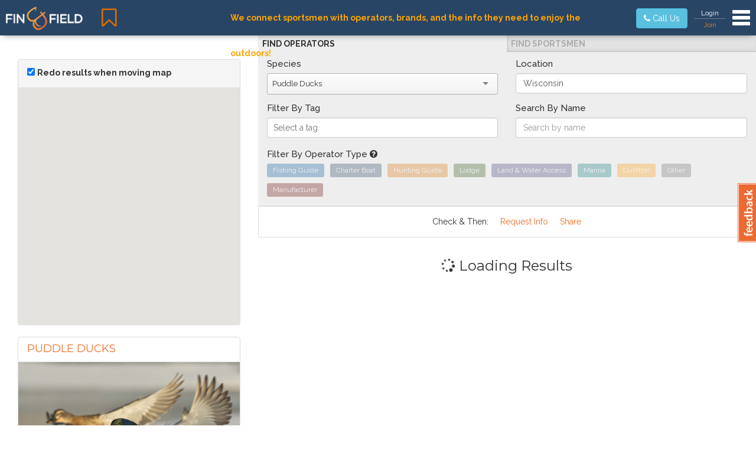

--- FILE ---
content_type: text/html; charset=utf-8
request_url: https://finandfield.com/search?organism_id=129&region_id=49
body_size: 26507
content:
<!DOCTYPE html>
<html ng-app='finandfield'>
<head>
<script type="text/javascript">window.NREUM||(NREUM={});NREUM.info={"beacon":"bam.nr-data.net","errorBeacon":"bam.nr-data.net","licenseKey":"8b79025d53","applicationID":"12011631","transactionName":"el4LEEMOXQ1SE0pDUlhDBgweCF8FUhk=","queueTime":2,"applicationTime":61,"agent":""}</script>
<script type="text/javascript">(window.NREUM||(NREUM={})).init={ajax:{deny_list:["bam.nr-data.net"]},feature_flags:["soft_nav"]};(window.NREUM||(NREUM={})).loader_config={licenseKey:"8b79025d53",applicationID:"12011631",browserID:"12011634"};;/*! For license information please see nr-loader-rum-1.308.0.min.js.LICENSE.txt */
(()=>{var e,t,r={163:(e,t,r)=>{"use strict";r.d(t,{j:()=>E});var n=r(384),i=r(1741);var a=r(2555);r(860).K7.genericEvents;const s="experimental.resources",o="register",c=e=>{if(!e||"string"!=typeof e)return!1;try{document.createDocumentFragment().querySelector(e)}catch{return!1}return!0};var d=r(2614),u=r(944),l=r(8122);const f="[data-nr-mask]",g=e=>(0,l.a)(e,(()=>{const e={feature_flags:[],experimental:{allow_registered_children:!1,resources:!1},mask_selector:"*",block_selector:"[data-nr-block]",mask_input_options:{color:!1,date:!1,"datetime-local":!1,email:!1,month:!1,number:!1,range:!1,search:!1,tel:!1,text:!1,time:!1,url:!1,week:!1,textarea:!1,select:!1,password:!0}};return{ajax:{deny_list:void 0,block_internal:!0,enabled:!0,autoStart:!0},api:{get allow_registered_children(){return e.feature_flags.includes(o)||e.experimental.allow_registered_children},set allow_registered_children(t){e.experimental.allow_registered_children=t},duplicate_registered_data:!1},browser_consent_mode:{enabled:!1},distributed_tracing:{enabled:void 0,exclude_newrelic_header:void 0,cors_use_newrelic_header:void 0,cors_use_tracecontext_headers:void 0,allowed_origins:void 0},get feature_flags(){return e.feature_flags},set feature_flags(t){e.feature_flags=t},generic_events:{enabled:!0,autoStart:!0},harvest:{interval:30},jserrors:{enabled:!0,autoStart:!0},logging:{enabled:!0,autoStart:!0},metrics:{enabled:!0,autoStart:!0},obfuscate:void 0,page_action:{enabled:!0},page_view_event:{enabled:!0,autoStart:!0},page_view_timing:{enabled:!0,autoStart:!0},performance:{capture_marks:!1,capture_measures:!1,capture_detail:!0,resources:{get enabled(){return e.feature_flags.includes(s)||e.experimental.resources},set enabled(t){e.experimental.resources=t},asset_types:[],first_party_domains:[],ignore_newrelic:!0}},privacy:{cookies_enabled:!0},proxy:{assets:void 0,beacon:void 0},session:{expiresMs:d.wk,inactiveMs:d.BB},session_replay:{autoStart:!0,enabled:!1,preload:!1,sampling_rate:10,error_sampling_rate:100,collect_fonts:!1,inline_images:!1,fix_stylesheets:!0,mask_all_inputs:!0,get mask_text_selector(){return e.mask_selector},set mask_text_selector(t){c(t)?e.mask_selector="".concat(t,",").concat(f):""===t||null===t?e.mask_selector=f:(0,u.R)(5,t)},get block_class(){return"nr-block"},get ignore_class(){return"nr-ignore"},get mask_text_class(){return"nr-mask"},get block_selector(){return e.block_selector},set block_selector(t){c(t)?e.block_selector+=",".concat(t):""!==t&&(0,u.R)(6,t)},get mask_input_options(){return e.mask_input_options},set mask_input_options(t){t&&"object"==typeof t?e.mask_input_options={...t,password:!0}:(0,u.R)(7,t)}},session_trace:{enabled:!0,autoStart:!0},soft_navigations:{enabled:!0,autoStart:!0},spa:{enabled:!0,autoStart:!0},ssl:void 0,user_actions:{enabled:!0,elementAttributes:["id","className","tagName","type"]}}})());var p=r(6154),m=r(9324);let h=0;const v={buildEnv:m.F3,distMethod:m.Xs,version:m.xv,originTime:p.WN},b={consented:!1},y={appMetadata:{},get consented(){return this.session?.state?.consent||b.consented},set consented(e){b.consented=e},customTransaction:void 0,denyList:void 0,disabled:!1,harvester:void 0,isolatedBacklog:!1,isRecording:!1,loaderType:void 0,maxBytes:3e4,obfuscator:void 0,onerror:void 0,ptid:void 0,releaseIds:{},session:void 0,timeKeeper:void 0,registeredEntities:[],jsAttributesMetadata:{bytes:0},get harvestCount(){return++h}},_=e=>{const t=(0,l.a)(e,y),r=Object.keys(v).reduce((e,t)=>(e[t]={value:v[t],writable:!1,configurable:!0,enumerable:!0},e),{});return Object.defineProperties(t,r)};var w=r(5701);const x=e=>{const t=e.startsWith("http");e+="/",r.p=t?e:"https://"+e};var R=r(7836),k=r(3241);const A={accountID:void 0,trustKey:void 0,agentID:void 0,licenseKey:void 0,applicationID:void 0,xpid:void 0},S=e=>(0,l.a)(e,A),T=new Set;function E(e,t={},r,s){let{init:o,info:c,loader_config:d,runtime:u={},exposed:l=!0}=t;if(!c){const e=(0,n.pV)();o=e.init,c=e.info,d=e.loader_config}e.init=g(o||{}),e.loader_config=S(d||{}),c.jsAttributes??={},p.bv&&(c.jsAttributes.isWorker=!0),e.info=(0,a.D)(c);const f=e.init,m=[c.beacon,c.errorBeacon];T.has(e.agentIdentifier)||(f.proxy.assets&&(x(f.proxy.assets),m.push(f.proxy.assets)),f.proxy.beacon&&m.push(f.proxy.beacon),e.beacons=[...m],function(e){const t=(0,n.pV)();Object.getOwnPropertyNames(i.W.prototype).forEach(r=>{const n=i.W.prototype[r];if("function"!=typeof n||"constructor"===n)return;let a=t[r];e[r]&&!1!==e.exposed&&"micro-agent"!==e.runtime?.loaderType&&(t[r]=(...t)=>{const n=e[r](...t);return a?a(...t):n})})}(e),(0,n.US)("activatedFeatures",w.B)),u.denyList=[...f.ajax.deny_list||[],...f.ajax.block_internal?m:[]],u.ptid=e.agentIdentifier,u.loaderType=r,e.runtime=_(u),T.has(e.agentIdentifier)||(e.ee=R.ee.get(e.agentIdentifier),e.exposed=l,(0,k.W)({agentIdentifier:e.agentIdentifier,drained:!!w.B?.[e.agentIdentifier],type:"lifecycle",name:"initialize",feature:void 0,data:e.config})),T.add(e.agentIdentifier)}},384:(e,t,r)=>{"use strict";r.d(t,{NT:()=>s,US:()=>u,Zm:()=>o,bQ:()=>d,dV:()=>c,pV:()=>l});var n=r(6154),i=r(1863),a=r(1910);const s={beacon:"bam.nr-data.net",errorBeacon:"bam.nr-data.net"};function o(){return n.gm.NREUM||(n.gm.NREUM={}),void 0===n.gm.newrelic&&(n.gm.newrelic=n.gm.NREUM),n.gm.NREUM}function c(){let e=o();return e.o||(e.o={ST:n.gm.setTimeout,SI:n.gm.setImmediate||n.gm.setInterval,CT:n.gm.clearTimeout,XHR:n.gm.XMLHttpRequest,REQ:n.gm.Request,EV:n.gm.Event,PR:n.gm.Promise,MO:n.gm.MutationObserver,FETCH:n.gm.fetch,WS:n.gm.WebSocket},(0,a.i)(...Object.values(e.o))),e}function d(e,t){let r=o();r.initializedAgents??={},t.initializedAt={ms:(0,i.t)(),date:new Date},r.initializedAgents[e]=t}function u(e,t){o()[e]=t}function l(){return function(){let e=o();const t=e.info||{};e.info={beacon:s.beacon,errorBeacon:s.errorBeacon,...t}}(),function(){let e=o();const t=e.init||{};e.init={...t}}(),c(),function(){let e=o();const t=e.loader_config||{};e.loader_config={...t}}(),o()}},782:(e,t,r)=>{"use strict";r.d(t,{T:()=>n});const n=r(860).K7.pageViewTiming},860:(e,t,r)=>{"use strict";r.d(t,{$J:()=>u,K7:()=>c,P3:()=>d,XX:()=>i,Yy:()=>o,df:()=>a,qY:()=>n,v4:()=>s});const n="events",i="jserrors",a="browser/blobs",s="rum",o="browser/logs",c={ajax:"ajax",genericEvents:"generic_events",jserrors:i,logging:"logging",metrics:"metrics",pageAction:"page_action",pageViewEvent:"page_view_event",pageViewTiming:"page_view_timing",sessionReplay:"session_replay",sessionTrace:"session_trace",softNav:"soft_navigations",spa:"spa"},d={[c.pageViewEvent]:1,[c.pageViewTiming]:2,[c.metrics]:3,[c.jserrors]:4,[c.spa]:5,[c.ajax]:6,[c.sessionTrace]:7,[c.softNav]:8,[c.sessionReplay]:9,[c.logging]:10,[c.genericEvents]:11},u={[c.pageViewEvent]:s,[c.pageViewTiming]:n,[c.ajax]:n,[c.spa]:n,[c.softNav]:n,[c.metrics]:i,[c.jserrors]:i,[c.sessionTrace]:a,[c.sessionReplay]:a,[c.logging]:o,[c.genericEvents]:"ins"}},944:(e,t,r)=>{"use strict";r.d(t,{R:()=>i});var n=r(3241);function i(e,t){"function"==typeof console.debug&&(console.debug("New Relic Warning: https://github.com/newrelic/newrelic-browser-agent/blob/main/docs/warning-codes.md#".concat(e),t),(0,n.W)({agentIdentifier:null,drained:null,type:"data",name:"warn",feature:"warn",data:{code:e,secondary:t}}))}},1687:(e,t,r)=>{"use strict";r.d(t,{Ak:()=>d,Ze:()=>f,x3:()=>u});var n=r(3241),i=r(7836),a=r(3606),s=r(860),o=r(2646);const c={};function d(e,t){const r={staged:!1,priority:s.P3[t]||0};l(e),c[e].get(t)||c[e].set(t,r)}function u(e,t){e&&c[e]&&(c[e].get(t)&&c[e].delete(t),p(e,t,!1),c[e].size&&g(e))}function l(e){if(!e)throw new Error("agentIdentifier required");c[e]||(c[e]=new Map)}function f(e="",t="feature",r=!1){if(l(e),!e||!c[e].get(t)||r)return p(e,t);c[e].get(t).staged=!0,g(e)}function g(e){const t=Array.from(c[e]);t.every(([e,t])=>t.staged)&&(t.sort((e,t)=>e[1].priority-t[1].priority),t.forEach(([t])=>{c[e].delete(t),p(e,t)}))}function p(e,t,r=!0){const s=e?i.ee.get(e):i.ee,c=a.i.handlers;if(!s.aborted&&s.backlog&&c){if((0,n.W)({agentIdentifier:e,type:"lifecycle",name:"drain",feature:t}),r){const e=s.backlog[t],r=c[t];if(r){for(let t=0;e&&t<e.length;++t)m(e[t],r);Object.entries(r).forEach(([e,t])=>{Object.values(t||{}).forEach(t=>{t[0]?.on&&t[0]?.context()instanceof o.y&&t[0].on(e,t[1])})})}}s.isolatedBacklog||delete c[t],s.backlog[t]=null,s.emit("drain-"+t,[])}}function m(e,t){var r=e[1];Object.values(t[r]||{}).forEach(t=>{var r=e[0];if(t[0]===r){var n=t[1],i=e[3],a=e[2];n.apply(i,a)}})}},1738:(e,t,r)=>{"use strict";r.d(t,{U:()=>g,Y:()=>f});var n=r(3241),i=r(9908),a=r(1863),s=r(944),o=r(5701),c=r(3969),d=r(8362),u=r(860),l=r(4261);function f(e,t,r,a){const f=a||r;!f||f[e]&&f[e]!==d.d.prototype[e]||(f[e]=function(){(0,i.p)(c.xV,["API/"+e+"/called"],void 0,u.K7.metrics,r.ee),(0,n.W)({agentIdentifier:r.agentIdentifier,drained:!!o.B?.[r.agentIdentifier],type:"data",name:"api",feature:l.Pl+e,data:{}});try{return t.apply(this,arguments)}catch(e){(0,s.R)(23,e)}})}function g(e,t,r,n,s){const o=e.info;null===r?delete o.jsAttributes[t]:o.jsAttributes[t]=r,(s||null===r)&&(0,i.p)(l.Pl+n,[(0,a.t)(),t,r],void 0,"session",e.ee)}},1741:(e,t,r)=>{"use strict";r.d(t,{W:()=>a});var n=r(944),i=r(4261);class a{#e(e,...t){if(this[e]!==a.prototype[e])return this[e](...t);(0,n.R)(35,e)}addPageAction(e,t){return this.#e(i.hG,e,t)}register(e){return this.#e(i.eY,e)}recordCustomEvent(e,t){return this.#e(i.fF,e,t)}setPageViewName(e,t){return this.#e(i.Fw,e,t)}setCustomAttribute(e,t,r){return this.#e(i.cD,e,t,r)}noticeError(e,t){return this.#e(i.o5,e,t)}setUserId(e,t=!1){return this.#e(i.Dl,e,t)}setApplicationVersion(e){return this.#e(i.nb,e)}setErrorHandler(e){return this.#e(i.bt,e)}addRelease(e,t){return this.#e(i.k6,e,t)}log(e,t){return this.#e(i.$9,e,t)}start(){return this.#e(i.d3)}finished(e){return this.#e(i.BL,e)}recordReplay(){return this.#e(i.CH)}pauseReplay(){return this.#e(i.Tb)}addToTrace(e){return this.#e(i.U2,e)}setCurrentRouteName(e){return this.#e(i.PA,e)}interaction(e){return this.#e(i.dT,e)}wrapLogger(e,t,r){return this.#e(i.Wb,e,t,r)}measure(e,t){return this.#e(i.V1,e,t)}consent(e){return this.#e(i.Pv,e)}}},1863:(e,t,r)=>{"use strict";function n(){return Math.floor(performance.now())}r.d(t,{t:()=>n})},1910:(e,t,r)=>{"use strict";r.d(t,{i:()=>a});var n=r(944);const i=new Map;function a(...e){return e.every(e=>{if(i.has(e))return i.get(e);const t="function"==typeof e?e.toString():"",r=t.includes("[native code]"),a=t.includes("nrWrapper");return r||a||(0,n.R)(64,e?.name||t),i.set(e,r),r})}},2555:(e,t,r)=>{"use strict";r.d(t,{D:()=>o,f:()=>s});var n=r(384),i=r(8122);const a={beacon:n.NT.beacon,errorBeacon:n.NT.errorBeacon,licenseKey:void 0,applicationID:void 0,sa:void 0,queueTime:void 0,applicationTime:void 0,ttGuid:void 0,user:void 0,account:void 0,product:void 0,extra:void 0,jsAttributes:{},userAttributes:void 0,atts:void 0,transactionName:void 0,tNamePlain:void 0};function s(e){try{return!!e.licenseKey&&!!e.errorBeacon&&!!e.applicationID}catch(e){return!1}}const o=e=>(0,i.a)(e,a)},2614:(e,t,r)=>{"use strict";r.d(t,{BB:()=>s,H3:()=>n,g:()=>d,iL:()=>c,tS:()=>o,uh:()=>i,wk:()=>a});const n="NRBA",i="SESSION",a=144e5,s=18e5,o={STARTED:"session-started",PAUSE:"session-pause",RESET:"session-reset",RESUME:"session-resume",UPDATE:"session-update"},c={SAME_TAB:"same-tab",CROSS_TAB:"cross-tab"},d={OFF:0,FULL:1,ERROR:2}},2646:(e,t,r)=>{"use strict";r.d(t,{y:()=>n});class n{constructor(e){this.contextId=e}}},2843:(e,t,r)=>{"use strict";r.d(t,{G:()=>a,u:()=>i});var n=r(3878);function i(e,t=!1,r,i){(0,n.DD)("visibilitychange",function(){if(t)return void("hidden"===document.visibilityState&&e());e(document.visibilityState)},r,i)}function a(e,t,r){(0,n.sp)("pagehide",e,t,r)}},3241:(e,t,r)=>{"use strict";r.d(t,{W:()=>a});var n=r(6154);const i="newrelic";function a(e={}){try{n.gm.dispatchEvent(new CustomEvent(i,{detail:e}))}catch(e){}}},3606:(e,t,r)=>{"use strict";r.d(t,{i:()=>a});var n=r(9908);a.on=s;var i=a.handlers={};function a(e,t,r,a){s(a||n.d,i,e,t,r)}function s(e,t,r,i,a){a||(a="feature"),e||(e=n.d);var s=t[a]=t[a]||{};(s[r]=s[r]||[]).push([e,i])}},3878:(e,t,r)=>{"use strict";function n(e,t){return{capture:e,passive:!1,signal:t}}function i(e,t,r=!1,i){window.addEventListener(e,t,n(r,i))}function a(e,t,r=!1,i){document.addEventListener(e,t,n(r,i))}r.d(t,{DD:()=>a,jT:()=>n,sp:()=>i})},3969:(e,t,r)=>{"use strict";r.d(t,{TZ:()=>n,XG:()=>o,rs:()=>i,xV:()=>s,z_:()=>a});const n=r(860).K7.metrics,i="sm",a="cm",s="storeSupportabilityMetrics",o="storeEventMetrics"},4234:(e,t,r)=>{"use strict";r.d(t,{W:()=>a});var n=r(7836),i=r(1687);class a{constructor(e,t){this.agentIdentifier=e,this.ee=n.ee.get(e),this.featureName=t,this.blocked=!1}deregisterDrain(){(0,i.x3)(this.agentIdentifier,this.featureName)}}},4261:(e,t,r)=>{"use strict";r.d(t,{$9:()=>d,BL:()=>o,CH:()=>g,Dl:()=>_,Fw:()=>y,PA:()=>h,Pl:()=>n,Pv:()=>k,Tb:()=>l,U2:()=>a,V1:()=>R,Wb:()=>x,bt:()=>b,cD:()=>v,d3:()=>w,dT:()=>c,eY:()=>p,fF:()=>f,hG:()=>i,k6:()=>s,nb:()=>m,o5:()=>u});const n="api-",i="addPageAction",a="addToTrace",s="addRelease",o="finished",c="interaction",d="log",u="noticeError",l="pauseReplay",f="recordCustomEvent",g="recordReplay",p="register",m="setApplicationVersion",h="setCurrentRouteName",v="setCustomAttribute",b="setErrorHandler",y="setPageViewName",_="setUserId",w="start",x="wrapLogger",R="measure",k="consent"},5289:(e,t,r)=>{"use strict";r.d(t,{GG:()=>s,Qr:()=>c,sB:()=>o});var n=r(3878),i=r(6389);function a(){return"undefined"==typeof document||"complete"===document.readyState}function s(e,t){if(a())return e();const r=(0,i.J)(e),s=setInterval(()=>{a()&&(clearInterval(s),r())},500);(0,n.sp)("load",r,t)}function o(e){if(a())return e();(0,n.DD)("DOMContentLoaded",e)}function c(e){if(a())return e();(0,n.sp)("popstate",e)}},5607:(e,t,r)=>{"use strict";r.d(t,{W:()=>n});const n=(0,r(9566).bz)()},5701:(e,t,r)=>{"use strict";r.d(t,{B:()=>a,t:()=>s});var n=r(3241);const i=new Set,a={};function s(e,t){const r=t.agentIdentifier;a[r]??={},e&&"object"==typeof e&&(i.has(r)||(t.ee.emit("rumresp",[e]),a[r]=e,i.add(r),(0,n.W)({agentIdentifier:r,loaded:!0,drained:!0,type:"lifecycle",name:"load",feature:void 0,data:e})))}},6154:(e,t,r)=>{"use strict";r.d(t,{OF:()=>c,RI:()=>i,WN:()=>u,bv:()=>a,eN:()=>l,gm:()=>s,mw:()=>o,sb:()=>d});var n=r(1863);const i="undefined"!=typeof window&&!!window.document,a="undefined"!=typeof WorkerGlobalScope&&("undefined"!=typeof self&&self instanceof WorkerGlobalScope&&self.navigator instanceof WorkerNavigator||"undefined"!=typeof globalThis&&globalThis instanceof WorkerGlobalScope&&globalThis.navigator instanceof WorkerNavigator),s=i?window:"undefined"!=typeof WorkerGlobalScope&&("undefined"!=typeof self&&self instanceof WorkerGlobalScope&&self||"undefined"!=typeof globalThis&&globalThis instanceof WorkerGlobalScope&&globalThis),o=Boolean("hidden"===s?.document?.visibilityState),c=/iPad|iPhone|iPod/.test(s.navigator?.userAgent),d=c&&"undefined"==typeof SharedWorker,u=((()=>{const e=s.navigator?.userAgent?.match(/Firefox[/\s](\d+\.\d+)/);Array.isArray(e)&&e.length>=2&&e[1]})(),Date.now()-(0,n.t)()),l=()=>"undefined"!=typeof PerformanceNavigationTiming&&s?.performance?.getEntriesByType("navigation")?.[0]?.responseStart},6389:(e,t,r)=>{"use strict";function n(e,t=500,r={}){const n=r?.leading||!1;let i;return(...r)=>{n&&void 0===i&&(e.apply(this,r),i=setTimeout(()=>{i=clearTimeout(i)},t)),n||(clearTimeout(i),i=setTimeout(()=>{e.apply(this,r)},t))}}function i(e){let t=!1;return(...r)=>{t||(t=!0,e.apply(this,r))}}r.d(t,{J:()=>i,s:()=>n})},6630:(e,t,r)=>{"use strict";r.d(t,{T:()=>n});const n=r(860).K7.pageViewEvent},7699:(e,t,r)=>{"use strict";r.d(t,{It:()=>a,KC:()=>o,No:()=>i,qh:()=>s});var n=r(860);const i=16e3,a=1e6,s="SESSION_ERROR",o={[n.K7.logging]:!0,[n.K7.genericEvents]:!1,[n.K7.jserrors]:!1,[n.K7.ajax]:!1}},7836:(e,t,r)=>{"use strict";r.d(t,{P:()=>o,ee:()=>c});var n=r(384),i=r(8990),a=r(2646),s=r(5607);const o="nr@context:".concat(s.W),c=function e(t,r){var n={},s={},u={},l=!1;try{l=16===r.length&&d.initializedAgents?.[r]?.runtime.isolatedBacklog}catch(e){}var f={on:p,addEventListener:p,removeEventListener:function(e,t){var r=n[e];if(!r)return;for(var i=0;i<r.length;i++)r[i]===t&&r.splice(i,1)},emit:function(e,r,n,i,a){!1!==a&&(a=!0);if(c.aborted&&!i)return;t&&a&&t.emit(e,r,n);var o=g(n);m(e).forEach(e=>{e.apply(o,r)});var d=v()[s[e]];d&&d.push([f,e,r,o]);return o},get:h,listeners:m,context:g,buffer:function(e,t){const r=v();if(t=t||"feature",f.aborted)return;Object.entries(e||{}).forEach(([e,n])=>{s[n]=t,t in r||(r[t]=[])})},abort:function(){f._aborted=!0,Object.keys(f.backlog).forEach(e=>{delete f.backlog[e]})},isBuffering:function(e){return!!v()[s[e]]},debugId:r,backlog:l?{}:t&&"object"==typeof t.backlog?t.backlog:{},isolatedBacklog:l};return Object.defineProperty(f,"aborted",{get:()=>{let e=f._aborted||!1;return e||(t&&(e=t.aborted),e)}}),f;function g(e){return e&&e instanceof a.y?e:e?(0,i.I)(e,o,()=>new a.y(o)):new a.y(o)}function p(e,t){n[e]=m(e).concat(t)}function m(e){return n[e]||[]}function h(t){return u[t]=u[t]||e(f,t)}function v(){return f.backlog}}(void 0,"globalEE"),d=(0,n.Zm)();d.ee||(d.ee=c)},8122:(e,t,r)=>{"use strict";r.d(t,{a:()=>i});var n=r(944);function i(e,t){try{if(!e||"object"!=typeof e)return(0,n.R)(3);if(!t||"object"!=typeof t)return(0,n.R)(4);const r=Object.create(Object.getPrototypeOf(t),Object.getOwnPropertyDescriptors(t)),a=0===Object.keys(r).length?e:r;for(let s in a)if(void 0!==e[s])try{if(null===e[s]){r[s]=null;continue}Array.isArray(e[s])&&Array.isArray(t[s])?r[s]=Array.from(new Set([...e[s],...t[s]])):"object"==typeof e[s]&&"object"==typeof t[s]?r[s]=i(e[s],t[s]):r[s]=e[s]}catch(e){r[s]||(0,n.R)(1,e)}return r}catch(e){(0,n.R)(2,e)}}},8362:(e,t,r)=>{"use strict";r.d(t,{d:()=>a});var n=r(9566),i=r(1741);class a extends i.W{agentIdentifier=(0,n.LA)(16)}},8374:(e,t,r)=>{r.nc=(()=>{try{return document?.currentScript?.nonce}catch(e){}return""})()},8990:(e,t,r)=>{"use strict";r.d(t,{I:()=>i});var n=Object.prototype.hasOwnProperty;function i(e,t,r){if(n.call(e,t))return e[t];var i=r();if(Object.defineProperty&&Object.keys)try{return Object.defineProperty(e,t,{value:i,writable:!0,enumerable:!1}),i}catch(e){}return e[t]=i,i}},9324:(e,t,r)=>{"use strict";r.d(t,{F3:()=>i,Xs:()=>a,xv:()=>n});const n="1.308.0",i="PROD",a="CDN"},9566:(e,t,r)=>{"use strict";r.d(t,{LA:()=>o,bz:()=>s});var n=r(6154);const i="xxxxxxxx-xxxx-4xxx-yxxx-xxxxxxxxxxxx";function a(e,t){return e?15&e[t]:16*Math.random()|0}function s(){const e=n.gm?.crypto||n.gm?.msCrypto;let t,r=0;return e&&e.getRandomValues&&(t=e.getRandomValues(new Uint8Array(30))),i.split("").map(e=>"x"===e?a(t,r++).toString(16):"y"===e?(3&a()|8).toString(16):e).join("")}function o(e){const t=n.gm?.crypto||n.gm?.msCrypto;let r,i=0;t&&t.getRandomValues&&(r=t.getRandomValues(new Uint8Array(e)));const s=[];for(var o=0;o<e;o++)s.push(a(r,i++).toString(16));return s.join("")}},9908:(e,t,r)=>{"use strict";r.d(t,{d:()=>n,p:()=>i});var n=r(7836).ee.get("handle");function i(e,t,r,i,a){a?(a.buffer([e],i),a.emit(e,t,r)):(n.buffer([e],i),n.emit(e,t,r))}}},n={};function i(e){var t=n[e];if(void 0!==t)return t.exports;var a=n[e]={exports:{}};return r[e](a,a.exports,i),a.exports}i.m=r,i.d=(e,t)=>{for(var r in t)i.o(t,r)&&!i.o(e,r)&&Object.defineProperty(e,r,{enumerable:!0,get:t[r]})},i.f={},i.e=e=>Promise.all(Object.keys(i.f).reduce((t,r)=>(i.f[r](e,t),t),[])),i.u=e=>"nr-rum-1.308.0.min.js",i.o=(e,t)=>Object.prototype.hasOwnProperty.call(e,t),e={},t="NRBA-1.308.0.PROD:",i.l=(r,n,a,s)=>{if(e[r])e[r].push(n);else{var o,c;if(void 0!==a)for(var d=document.getElementsByTagName("script"),u=0;u<d.length;u++){var l=d[u];if(l.getAttribute("src")==r||l.getAttribute("data-webpack")==t+a){o=l;break}}if(!o){c=!0;var f={296:"sha512-+MIMDsOcckGXa1EdWHqFNv7P+JUkd5kQwCBr3KE6uCvnsBNUrdSt4a/3/L4j4TxtnaMNjHpza2/erNQbpacJQA=="};(o=document.createElement("script")).charset="utf-8",i.nc&&o.setAttribute("nonce",i.nc),o.setAttribute("data-webpack",t+a),o.src=r,0!==o.src.indexOf(window.location.origin+"/")&&(o.crossOrigin="anonymous"),f[s]&&(o.integrity=f[s])}e[r]=[n];var g=(t,n)=>{o.onerror=o.onload=null,clearTimeout(p);var i=e[r];if(delete e[r],o.parentNode&&o.parentNode.removeChild(o),i&&i.forEach(e=>e(n)),t)return t(n)},p=setTimeout(g.bind(null,void 0,{type:"timeout",target:o}),12e4);o.onerror=g.bind(null,o.onerror),o.onload=g.bind(null,o.onload),c&&document.head.appendChild(o)}},i.r=e=>{"undefined"!=typeof Symbol&&Symbol.toStringTag&&Object.defineProperty(e,Symbol.toStringTag,{value:"Module"}),Object.defineProperty(e,"__esModule",{value:!0})},i.p="https://js-agent.newrelic.com/",(()=>{var e={374:0,840:0};i.f.j=(t,r)=>{var n=i.o(e,t)?e[t]:void 0;if(0!==n)if(n)r.push(n[2]);else{var a=new Promise((r,i)=>n=e[t]=[r,i]);r.push(n[2]=a);var s=i.p+i.u(t),o=new Error;i.l(s,r=>{if(i.o(e,t)&&(0!==(n=e[t])&&(e[t]=void 0),n)){var a=r&&("load"===r.type?"missing":r.type),s=r&&r.target&&r.target.src;o.message="Loading chunk "+t+" failed: ("+a+": "+s+")",o.name="ChunkLoadError",o.type=a,o.request=s,n[1](o)}},"chunk-"+t,t)}};var t=(t,r)=>{var n,a,[s,o,c]=r,d=0;if(s.some(t=>0!==e[t])){for(n in o)i.o(o,n)&&(i.m[n]=o[n]);if(c)c(i)}for(t&&t(r);d<s.length;d++)a=s[d],i.o(e,a)&&e[a]&&e[a][0](),e[a]=0},r=self["webpackChunk:NRBA-1.308.0.PROD"]=self["webpackChunk:NRBA-1.308.0.PROD"]||[];r.forEach(t.bind(null,0)),r.push=t.bind(null,r.push.bind(r))})(),(()=>{"use strict";i(8374);var e=i(8362),t=i(860);const r=Object.values(t.K7);var n=i(163);var a=i(9908),s=i(1863),o=i(4261),c=i(1738);var d=i(1687),u=i(4234),l=i(5289),f=i(6154),g=i(944),p=i(384);const m=e=>f.RI&&!0===e?.privacy.cookies_enabled;function h(e){return!!(0,p.dV)().o.MO&&m(e)&&!0===e?.session_trace.enabled}var v=i(6389),b=i(7699);class y extends u.W{constructor(e,t){super(e.agentIdentifier,t),this.agentRef=e,this.abortHandler=void 0,this.featAggregate=void 0,this.loadedSuccessfully=void 0,this.onAggregateImported=new Promise(e=>{this.loadedSuccessfully=e}),this.deferred=Promise.resolve(),!1===e.init[this.featureName].autoStart?this.deferred=new Promise((t,r)=>{this.ee.on("manual-start-all",(0,v.J)(()=>{(0,d.Ak)(e.agentIdentifier,this.featureName),t()}))}):(0,d.Ak)(e.agentIdentifier,t)}importAggregator(e,t,r={}){if(this.featAggregate)return;const n=async()=>{let n;await this.deferred;try{if(m(e.init)){const{setupAgentSession:t}=await i.e(296).then(i.bind(i,3305));n=t(e)}}catch(e){(0,g.R)(20,e),this.ee.emit("internal-error",[e]),(0,a.p)(b.qh,[e],void 0,this.featureName,this.ee)}try{if(!this.#t(this.featureName,n,e.init))return(0,d.Ze)(this.agentIdentifier,this.featureName),void this.loadedSuccessfully(!1);const{Aggregate:i}=await t();this.featAggregate=new i(e,r),e.runtime.harvester.initializedAggregates.push(this.featAggregate),this.loadedSuccessfully(!0)}catch(e){(0,g.R)(34,e),this.abortHandler?.(),(0,d.Ze)(this.agentIdentifier,this.featureName,!0),this.loadedSuccessfully(!1),this.ee&&this.ee.abort()}};f.RI?(0,l.GG)(()=>n(),!0):n()}#t(e,r,n){if(this.blocked)return!1;switch(e){case t.K7.sessionReplay:return h(n)&&!!r;case t.K7.sessionTrace:return!!r;default:return!0}}}var _=i(6630),w=i(2614),x=i(3241);class R extends y{static featureName=_.T;constructor(e){var t;super(e,_.T),this.setupInspectionEvents(e.agentIdentifier),t=e,(0,c.Y)(o.Fw,function(e,r){"string"==typeof e&&("/"!==e.charAt(0)&&(e="/"+e),t.runtime.customTransaction=(r||"http://custom.transaction")+e,(0,a.p)(o.Pl+o.Fw,[(0,s.t)()],void 0,void 0,t.ee))},t),this.importAggregator(e,()=>i.e(296).then(i.bind(i,3943)))}setupInspectionEvents(e){const t=(t,r)=>{t&&(0,x.W)({agentIdentifier:e,timeStamp:t.timeStamp,loaded:"complete"===t.target.readyState,type:"window",name:r,data:t.target.location+""})};(0,l.sB)(e=>{t(e,"DOMContentLoaded")}),(0,l.GG)(e=>{t(e,"load")}),(0,l.Qr)(e=>{t(e,"navigate")}),this.ee.on(w.tS.UPDATE,(t,r)=>{(0,x.W)({agentIdentifier:e,type:"lifecycle",name:"session",data:r})})}}class k extends e.d{constructor(e){var t;(super(),f.gm)?(this.features={},(0,p.bQ)(this.agentIdentifier,this),this.desiredFeatures=new Set(e.features||[]),this.desiredFeatures.add(R),(0,n.j)(this,e,e.loaderType||"agent"),t=this,(0,c.Y)(o.cD,function(e,r,n=!1){if("string"==typeof e){if(["string","number","boolean"].includes(typeof r)||null===r)return(0,c.U)(t,e,r,o.cD,n);(0,g.R)(40,typeof r)}else(0,g.R)(39,typeof e)},t),function(e){(0,c.Y)(o.Dl,function(t,r=!1){if("string"!=typeof t&&null!==t)return void(0,g.R)(41,typeof t);const n=e.info.jsAttributes["enduser.id"];r&&null!=n&&n!==t?(0,a.p)(o.Pl+"setUserIdAndResetSession",[t],void 0,"session",e.ee):(0,c.U)(e,"enduser.id",t,o.Dl,!0)},e)}(this),function(e){(0,c.Y)(o.nb,function(t){if("string"==typeof t||null===t)return(0,c.U)(e,"application.version",t,o.nb,!1);(0,g.R)(42,typeof t)},e)}(this),function(e){(0,c.Y)(o.d3,function(){e.ee.emit("manual-start-all")},e)}(this),function(e){(0,c.Y)(o.Pv,function(t=!0){if("boolean"==typeof t){if((0,a.p)(o.Pl+o.Pv,[t],void 0,"session",e.ee),e.runtime.consented=t,t){const t=e.features.page_view_event;t.onAggregateImported.then(e=>{const r=t.featAggregate;e&&!r.sentRum&&r.sendRum()})}}else(0,g.R)(65,typeof t)},e)}(this),this.run()):(0,g.R)(21)}get config(){return{info:this.info,init:this.init,loader_config:this.loader_config,runtime:this.runtime}}get api(){return this}run(){try{const e=function(e){const t={};return r.forEach(r=>{t[r]=!!e[r]?.enabled}),t}(this.init),n=[...this.desiredFeatures];n.sort((e,r)=>t.P3[e.featureName]-t.P3[r.featureName]),n.forEach(r=>{if(!e[r.featureName]&&r.featureName!==t.K7.pageViewEvent)return;if(r.featureName===t.K7.spa)return void(0,g.R)(67);const n=function(e){switch(e){case t.K7.ajax:return[t.K7.jserrors];case t.K7.sessionTrace:return[t.K7.ajax,t.K7.pageViewEvent];case t.K7.sessionReplay:return[t.K7.sessionTrace];case t.K7.pageViewTiming:return[t.K7.pageViewEvent];default:return[]}}(r.featureName).filter(e=>!(e in this.features));n.length>0&&(0,g.R)(36,{targetFeature:r.featureName,missingDependencies:n}),this.features[r.featureName]=new r(this)})}catch(e){(0,g.R)(22,e);for(const e in this.features)this.features[e].abortHandler?.();const t=(0,p.Zm)();delete t.initializedAgents[this.agentIdentifier]?.features,delete this.sharedAggregator;return t.ee.get(this.agentIdentifier).abort(),!1}}}var A=i(2843),S=i(782);class T extends y{static featureName=S.T;constructor(e){super(e,S.T),f.RI&&((0,A.u)(()=>(0,a.p)("docHidden",[(0,s.t)()],void 0,S.T,this.ee),!0),(0,A.G)(()=>(0,a.p)("winPagehide",[(0,s.t)()],void 0,S.T,this.ee)),this.importAggregator(e,()=>i.e(296).then(i.bind(i,2117))))}}var E=i(3969);class I extends y{static featureName=E.TZ;constructor(e){super(e,E.TZ),f.RI&&document.addEventListener("securitypolicyviolation",e=>{(0,a.p)(E.xV,["Generic/CSPViolation/Detected"],void 0,this.featureName,this.ee)}),this.importAggregator(e,()=>i.e(296).then(i.bind(i,9623)))}}new k({features:[R,T,I],loaderType:"lite"})})()})();</script>
<link rel="stylesheet" media="all" href="/assets/application-9300d3025069bf83bff3c6fd1cff0d6a0de3baadb38b84848e6cc86f5556cef5.css" async="async" />

<link rel="shortcut icon" type="image/x-icon" href="https://res.cloudinary.com/fin-field/image/asset/favicon-41c533bbc4d02d76f7682d44442338b2.ico" />
<script>
  window.ff_facebook_version = 'v2.9';
</script>
<script src="/assets/application-60ee37eec637374f6fcd9436583445832e78ce84fb8cd710e4e743fc17cfff36.js"></script>
<base href='/'>
<meta content='yes' name='apple-mobile-web-app-capable'>
<title>Find the best fishing and hunting adventures | Fin &amp; Field</title>
<meta name="charset" content="utf-8" />
<meta name="X-UA-Compatible" content="IE=edge,chrome=1" />
<meta name="viewport" content="width=device-width, initial-scale=1" />
<meta property="og:url" content="https://finandfield.com/search?organism_id=129&amp;region_id=49" />
<meta property="og:type" content="website" />
<meta property="og:title" content="Find the best fishing and hunting adventures | Fin &amp; Field" />
<meta property="og:description" content="Easily search 25,000+ charters, guides, outfitters, lodges, and more. See photos, compare pricing, read reviews and share experiences." />
<meta property="og:image" content="" />
<meta name="csrf-param" content="authenticity_token" />
<meta name="csrf-token" content="jvM5m+5pexi2a0lgV7VmRXyHcRixouwSnYyNeWbzOWVFYm8B7H/LP/fRJUM3RpqxDEWUjMrJz0pGVvq9wNsmUQ==" />
<meta name="description" content="Easily search 25,000+ charters, guides, outfitters, lodges, and more. See photos, compare pricing, read reviews and share experiences." />
<meta property="og:site_name" content="Fin &amp; Field" />
<meta property="og:image:url" content="fin-field-blog-logo.png" />
<meta property="og:fb:app_id" content="729384913791936" />

<link href='https://www.finandfield.com/search' rel='canonical'>

<script>
  // Google Analytics
  (function(i,s,o,g,r,a,m){i['GoogleAnalyticsObject']=r;i[r]=i[r]||function(){
  (i[r].q=i[r].q||[]).push(arguments)},i[r].l=1*new Date();a=s.createElement(o),
  m=s.getElementsByTagName(o)[0];a.async=1;a.src=g;m.parentNode.insertBefore(a,m)
  })(window,document,'script','//www.google-analytics.com/analytics.js','ga');
  ga('create', 'UA-52906433-1', 'auto');
  ga('require', 'displayfeatures');
  ga('send', 'pageview');
</script>


</head>
<body class='logged-out ' id='search_index'>
<nav class='drawer-default' id='site_drawer' role='navigation'>
<div class='col-xs-12'>
<div class='ng-wrapper drawer-section' ng-controller='SearchWidgetController' ng-init='init(&quot;#widget_location_search&quot;)'>
<form id="search_form" ng-submit="handleSubmit($event)" action="/search" accept-charset="UTF-8" method="post"><input name="utf8" type="hidden" value="&#x2713;" autocomplete="off" /><input type="hidden" name="authenticity_token" value="zffvL4M3Co7RZR7bqEPaiGDRFFuKPj0YlHolRfzgsVlomsb24qrsR5C7XNG20gGFuT8SEbMGPHxlnpTtPh2p9g==" autocomplete="off" /><h4>Search</h4>
<div class='form-group with-loader' ng-class='{disabled: !isNameActive()}'>
<input type="text" name="organizations" id="name_search" placeholder="Find an operator" autocomplete="off" typeahead="result for results in getResults($viewValue)" typeahead-loading="loadingResults" ng-model="result.name" typeahead-template-url="angular/templates/search/drawer.html" typeahead-on-select="selectedResult($item, $model, $label)" opentypeaheadonfocus="true" class="form-control" popover="{{popoverText}}" popover-placement="bottom" popover-trigger="openPopover" ng-blur="handleSearchBlur()" ng-keypress="handleSearchBlur()" ng-value="{{result.name}}" typeahead-wait-ms="200" ng-focus="switchFocusTo(&#39;name&#39;)" />
<span class='input-loader' ng-show='loadingResults'><i class="fa fa-spinner fa-spin"></i></span>
<hr class='visible-xs-block'>
</div>
<div class='form-group visible-xs-block' ng-class='{disabled: !isSearchActive()}'>
<ui-select class='search-input' drawer-species-search='search' id='species_search_select' ng-cloak='true' ng-model='option.selected' on-select='selectedOrganismOption($item, $model)' reset-search-input='true' theme='selectize'>
<ui-select-choices repeat='option in organismOptions | organismsFilter: {name: $select.search}'>
<div class='result' ng-bind-html='trustHTML((option.name | highlight: $select.search))' ng-class='{parent: option.type == &quot;parent&quot;, child: option.type == &quot;child&quot;, meta: option.type == &quot;meta&quot;}'></div>
</ui-select-choices>
<ui-select-match placeholder='What do you want to hunt/catch?'>
{{$select.selected.name}}
</ui-select-match>
</ui-select>

</div>
<div class='form-group visible-xs-block' ng-class='{disabled: !isSearchActive()}'>
<input autocomplete='off' class='form-control' id='widget_location_search' ng-click='switchFocusTo(&#39;search&#39;)' ng-keypress='handleAutocomplete($event)' placeholder='Where do you want to go?' type='text' value=''>
<input name='organism_filter' ng-model='userSearch.organismFilter' type='hidden' value='{{userSearch.organismFilter}}'>
<input name='viewport' ng-model='userSearch.viewport' ng-value='userSearch.viewport' type='hidden'>
<input name='place[name]' ng-model='userSearch.place.formatted_address' ng-value='userSearch.place.formatted_address' type='hidden'>
<input name='place[id]' ng-model='userSearch.place.place_id' ng-value='userSearch.place.place_id' type='hidden'>
<input name='region_id' ng-model='region.id' ng-value='region.id' type='hidden'>

</div>
<div class='form-group visible-xs-block'>
<button class='btn btn-warning btn-block' type='submit'>
Take Me There!
</button>
</div>
</form></div>

<ul class='nav drawer-nav drawer-section'>
<li>
<a href="/">Home</a>
</li>
<li>
<a target="_blank" href="/blog">Blog</a>
</li>
<li>
<a href="/users/sign_in">Login</a>
</li>
<li>
<a href="/users/sign_up">Sign Up</a>
</li>

</ul>
<div class='downloads drawer-section'>
<a data-toggle="modal" data-target="#sign_up_modal" data-reason="You must be signed in to Fin &amp; Field to download our ebooks" href="#"><img class="img img-responsive" src="https://res.cloudinary.com/fin-field/image/asset/s--wnHYcZVy--/c_fit,f_auto,h_360,q_jpegmini:0,w_280/how_to_plan_and_book_a_guided_hunting_trip-619efcfd5100addee0bb4580563ed764.jpg" />
Download Now
</a><a data-toggle="modal" data-target="#sign_up_modal" data-reason="You must be signed in to Fin &amp; Field to download our ebooks" href="#"><img class="img img-responsive" src="https://res.cloudinary.com/fin-field/image/asset/s--QJ9p9iVE--/c_fit,f_auto,h_360,q_jpegmini:0,w_280/how_to_plan_and_book_a_guided_fishing_trip-37a2b208d7df5c2679740f8ff19fec36.jpg" />
Download Now
</a></div>
</div>
</nav>
<div class='modal fade' id='ebook_download_modal'>
<div class='modal-dialog'>
<div class='modal-content'>
<button class='close' data-dismiss='modal'>
<span aria-hidden='true'>
X
</span>
</button>
<div class='row'>
<div class='col-sm-4 col-xs-10'>
<img alt="Fin &amp; Field Logo" class="logo" src="https://res.cloudinary.com/fin-field/image/asset/f_auto/amper-07bc6009f951b0d3e100987b4e32eb0a.png" />
</div>
<div class='col-sm-8'>
<h3>Sign Up to Download</h3>
</div>
<div class='col-xs-12'>
<div class='row'>
<div class='col-md-12'>
<p>You must be logged in to download our ebooks</p>
</div>
</div>
<div class='row'>
<div class='col-md-6'>
<a class="btn btn-lg btn-default" href="/users/sign_up">Sign Up</a>
</div>
<div class='col-md-6'>
<a class="btn btn-lg btn-default" href="/users/sign_in">Sign In</a>
</div>
</div>
</div>
</div>
</div>
</div>
</div>


<div id='master_site_wrapper'>
<div class='navbar navbar-inverse navbar-fixed-top expand-left-side' id='site_top_navigation' role='navigation'>
<div class='logo nav-section left'>
<a class="" href="/"><img alt="Fin &amp; Field Logo" class="img hidden-sm hidden-xs brand brand-lg" src="https://res.cloudinary.com/fin-field/image/asset/f_auto,q_70/fandf-b6468eb01e7c3d13142051f3a662afe8.png" />
<img alt="Fin &amp; Field Logo" class="brand brand-sm" src="https://res.cloudinary.com/fin-field/image/asset/f_auto,q_70/amper-07bc6009f951b0d3e100987b4e32eb0a.png" />
</a><div class='hidden-after-scroll' id='favorites_list_button' ng-class='{&quot;open&quot;: listOpen}' ng-controller='FavoritesListController' ng-init='init([])'>
<button class='button' ng-click='toggleList()' tooltip='Click to view your Favorites' tooltip-enable='!listOpen' tooltip-placement='bottom' tooltip-trigger='mouseenter' type='button'>
<i class="fa fa-bookmark-o"></i>
</button>
<div class='popover ng-cloak bottom shadow-z-3' id='favorites_popover'>
<div class='attachment'></div>
<div class='popover-wrapper' ng-class='{&quot;fade-in&quot;: listOpen, &quot;fade-out&quot;: !listOpen}'>
<h3 class='popover-title'>
Favorites ({{FavoritesService.favorites.length}})
<i class='fa fa-spinner fa-spin ng-cloak' ng-show='isLoading()'></i>
<a class='text-hunting-guide edit pull-right' href='#' ng-bind='textForEditState()' ng-click='toggleEdit()' ng-if='FavoritesService.favorites.length &gt; 0'></a>
</h3>
<div class='popover-content'>
<ul class='list-group' ng-if='FavoritesService.favorites.length &gt; 0'>
<li class='organization list-group-item favorite' ng-class='{editing: editMode}' ng-repeat='favorite in FavoritesService.favorites'>
<a class='name' ng-attr-title='{{::favorite.name}}' ng-href='{{favoriteUrl(favorite)}}'>
{{::favorite.name}}
</a>
<button class='control pull-right btn btn-xs btn-danger btn-empty inline-block' ng-click='removeFavorite(favorite)' ng-if='editMode' title='Remove from favorites' type='button'>
<i class="fa fa-remove"></i>
</button>
</li>
</ul>
<div class='no-content text-center padding-10' ng-if='FavoritesService.favorites.length == 0'>
<p class='text-muted'>Click this icon</p>
<p><i class="fa fa-bookmark-o"></i></p>
<p class='text-muted'>to save operators so you can compare them later</p>
</div>
</div>
<div class='btn-group btn-group-justified actions'>
<div class='btn-group'>
<button class='btn btn-default btn-sm' ng-click='requestInfo()' type='button'>
<i class='fa' ng-class='{&quot;fa-info-circle&quot;: !requestingInfo, &quot;fa-spinner&quot;: requestingInfo, &quot;fa-spin&quot;: requestingInfo}'></i>
Request
</button>
</div>
<div class='btn-group'>
<button class='btn btn-default btn-sm' ng-click='shareInfo()' type='button'>
<i class='fa' ng-class='{&quot;fa-share&quot;: !sharingInfo, &quot;fa-spinner&quot;: sharingInfo, &quot;fa-spin&quot;: sharingInfo}'></i>
Share
</button>
</div>
</div>
</div>
</div>

</div>
</div>
<div class='flex-grow-2 hidden-xs' id='text_based_call_to_action_container'>
<a target="_blank" href="https://www.finandfield.com/more_info"><span style="color:orange;"><b>We connect sportsmen with operators, brands, and the info they need to enjoy the outdoors!</b></span>
</a></div>

<div class='nav-section right'>
<a class="btn btn-success visible-xs" id="header_join_button" href="/users/sign_up">Join</a>

<div class='call-now padding-10-right hidden-after-scroll-except-xs'>
<a class="btn btn-info mobile" href="tel:+18554767671"><i class="fa fa-phone"></i>
<span class='call-us'>Call Us</span>
</a><a class="btn btn-info desktop" tooltip="855-476-7671" tooltip-trigger="mouseenter" tooltip-placement="bottom" href="tel:+18554767671"><i class="fa fa-phone"></i>
<span class='call-us'>Call Us</span>
</a></div>
<div class='login hidden-xs authentication-area'>
<div class='inline-block wrapper'>
<a class="btn btn-link btn-sm" href="/users/sign_in">Login</a>
<a class="btn btn-link btn-sm" data-toggle="modal" data-target="#sign_up_modal" href="#">Join</a>
</div>
</div>

<button class='drawer-bars drawer-toggle btn btn-outline-white navbar-collapse' id='drawer_toggle'>
<span class='sr-only'>Toggle navigation</span>
<span class='icon-bar'></span>
<span class='icon-bar'></span>
<span class='icon-bar'></span>
</button>
</div>
</div>

<div id='site_alerts'>
<ng-flash-alert>
<div class='alert alert-dark alert-dismissible no-margin' ng-class='{&#39;alert-info&#39;: alertType == &#39;notice&#39;, &#39;alert-danger&#39;: alertType == &#39;error&#39;}' ng-if='isVisible'>
<button class='close' data-dismiss='alert' type='button'>
<span aria-hidden='true'>X</span>
</button>
<div class='message-type-icon'>
<div class='fa fa-exclamation-triangle' ng-if='alertType == &#39;error&#39;'></div>
<div class='fa fa-check' ng-if='alertType == &#39;notice&#39;'></div>
</div>
<div class='container'>
<p class='notice'>
{{message}}
</p>
</div>
</div>
</ng-flash-alert>
<div delayed-fade-out='4000' fade-out-duration='2000'>
<noscript>
<div class='alert alert-danger alert-dark' id='no_script_alert' role='alert'>
It appears that you have JavaScript disabled. Many aspects of the Fin & Field site
require that it be enabled to function properly. For instructions on how to enable JavaScript,
<a target="_blank" class="alert-link" href="http://enable-javascript.com">click here</a>.
</div>
</noscript>
</div>
</div>

<main role='main'>
<div class='container-fluid no-padding' id='main_site_container'>
<div id='main_search' ng-controller='SearchController' ng-init='init({&quot;all_organization_categories&quot;:[{&quot;id&quot;:1,&quot;name&quot;:&quot;Fishing Guide&quot;,&quot;css_name&quot;:&quot;fishing-guide&quot;},{&quot;id&quot;:2,&quot;name&quot;:&quot;Charter Boat&quot;,&quot;css_name&quot;:&quot;charter-boat&quot;},{&quot;id&quot;:3,&quot;name&quot;:&quot;Hunting Guide&quot;,&quot;css_name&quot;:&quot;hunting-guide&quot;},{&quot;id&quot;:4,&quot;name&quot;:&quot;Lodge&quot;,&quot;css_name&quot;:&quot;lodge&quot;},{&quot;id&quot;:5,&quot;name&quot;:&quot;Land \u0026 Water Access&quot;,&quot;css_name&quot;:&quot;land-water-access&quot;},{&quot;id&quot;:6,&quot;name&quot;:&quot;Marina&quot;,&quot;css_name&quot;:&quot;marina&quot;},{&quot;id&quot;:7,&quot;name&quot;:&quot;Outfitter&quot;,&quot;css_name&quot;:&quot;outfitter&quot;},{&quot;id&quot;:8,&quot;name&quot;:&quot;Other&quot;,&quot;css_name&quot;:&quot;other&quot;},{&quot;id&quot;:9,&quot;name&quot;:&quot;Manufacturer&quot;,&quot;css_name&quot;:&quot;manufacturer&quot;}],&quot;regions&quot;:[{&quot;id&quot;:2,&quot;name&quot;:&quot;Alabama&quot;,&quot;google_place_id&quot;:&quot;ChIJdf5LHzR_hogR6czIUzU0VV4&quot;,&quot;viewport&quot;:&quot;((30.1941334, -88.4732269), (35.007889, -84.888246))&quot;},{&quot;id&quot;:1,&quot;name&quot;:&quot;Alaska&quot;,&quot;google_place_id&quot;:&quot;ChIJG8CuwJzfAFQRNduKqSde27w&quot;,&quot;viewport&quot;:&quot;((35.311081113027086, -170.9478713125), (72.76178226316003, -119.26818381250001))&quot;},{&quot;id&quot;:4,&quot;name&quot;:&quot;Arizona&quot;,&quot;google_place_id&quot;:&quot;ChIJaxhMy-sIK4cRcc3Bf7EnOUI&quot;,&quot;viewport&quot;:&quot;((31.3321771, -114.8165909), (37.0042599, -109.0452231))&quot;},{&quot;id&quot;:3,&quot;name&quot;:&quot;Arkansas&quot;,&quot;google_place_id&quot;:&quot;ChIJYSc_dD-e0ocR0NLf_z5pBaQ&quot;,&quot;viewport&quot;:&quot;((33.0041059, -94.61791900000001), (36.4997491, -89.64483790000001))&quot;},{&quot;id&quot;:5,&quot;name&quot;:&quot;California&quot;,&quot;google_place_id&quot;:&quot;ChIJPV4oX_65j4ARVW8IJ6IJUYs&quot;,&quot;viewport&quot;:&quot;((32.5342321, -124.4096196), (42.0095169, -114.131211))&quot;},{&quot;id&quot;:6,&quot;name&quot;:&quot;Colorado&quot;,&quot;google_place_id&quot;:&quot;ChIJt1YYm3QUQIcR_6eQSTGDVMc&quot;,&quot;viewport&quot;:&quot;((36.992424, -109.060256), (41.0034439, -102.040878))&quot;},{&quot;id&quot;:7,&quot;name&quot;:&quot;Connecticut&quot;,&quot;google_place_id&quot;:&quot;ChIJpVER8hFT5okR5XBhBVttmq4&quot;,&quot;viewport&quot;:&quot;((40.9850599, -73.727775), (42.050587, -71.787239))&quot;},{&quot;id&quot;:9,&quot;name&quot;:&quot;Delaware&quot;,&quot;google_place_id&quot;:&quot;ChIJO9YMTXYFx4kReOgEjBItHZQ&quot;,&quot;viewport&quot;:&quot;((38.451018, -75.78914790000002), (39.8394839, -75.04834579999999))&quot;},{&quot;id&quot;:8,&quot;name&quot;:&quot;District of Columbia&quot;,&quot;google_place_id&quot;:&quot;ChIJW-T2Wt7Gt4kRKl2I1CJFUsI&quot;,&quot;viewport&quot;:&quot;((38.8031494, -77.1197401), (38.995548, -76.909393))&quot;},{&quot;id&quot;:10,&quot;name&quot;:&quot;Florida&quot;,&quot;google_place_id&quot;:&quot;ChIJvypWkWV2wYgR0E7HW9MTLvc&quot;,&quot;viewport&quot;:&quot;((24.9504879, -87.634896), (31.000968, -80.0311371))&quot;},{&quot;id&quot;:11,&quot;name&quot;:&quot;Georgia&quot;,&quot;google_place_id&quot;:&quot;ChIJV4FfHcU28YgR5xBP7BC8hGY&quot;,&quot;viewport&quot;:&quot;((30.3555908, -85.60516489999998), (35.0006589, -80.8407866))&quot;},{&quot;id&quot;:12,&quot;name&quot;:&quot;Hawaii&quot;,&quot;google_place_id&quot;:&quot;ChIJBeB5Twbb_3sRKIbMdNKCd0s&quot;,&quot;viewport&quot;:&quot;((18.55, -160.53), (22.37, -154.48))&quot;},{&quot;id&quot;:14,&quot;name&quot;:&quot;Idaho&quot;,&quot;google_place_id&quot;:&quot;ChIJ6Znkhaj_WFMRWIf3FQUwa9A&quot;,&quot;viewport&quot;:&quot;((41.9880051, -117.2413657), (49.0011461, -111.043495))&quot;},{&quot;id&quot;:15,&quot;name&quot;:&quot;Illinois&quot;,&quot;google_place_id&quot;:&quot;ChIJGSZubzgtC4gRVlkRZFCCFX8&quot;,&quot;viewport&quot;:&quot;((36.970298, -91.5130789), (42.5083379, -87.4951991))&quot;},{&quot;id&quot;:16,&quot;name&quot;:&quot;Indiana&quot;,&quot;google_place_id&quot;:&quot;ChIJHRv42bxQa4gRcuwyy84vEH4&quot;,&quot;viewport&quot;:&quot;((37.7717419, -88.097892), (41.7606971, -84.784662))&quot;},{&quot;id&quot;:13,&quot;name&quot;:&quot;Iowa&quot;,&quot;google_place_id&quot;:&quot;ChIJGWD48W9e7ocR2VnHV0pj78Y&quot;,&quot;viewport&quot;:&quot;((40.375437, -96.639535), (43.5011961, -90.1400609))&quot;},{&quot;id&quot;:17,&quot;name&quot;:&quot;Kansas&quot;,&quot;google_place_id&quot;:&quot;ChIJawF8cXEXo4cRXwk-S6m0wmg&quot;,&quot;viewport&quot;:&quot;((36.9930159, -102.0517688), (40.0045419, -94.588387))&quot;},{&quot;id&quot;:18,&quot;name&quot;:&quot;Kentucky&quot;,&quot;google_place_id&quot;:&quot;ChIJyVMZi0xzQogR_N_MxU5vH3c&quot;,&quot;viewport&quot;:&quot;((36.4971289, -89.5715089), (39.147458, -81.9649708))&quot;},{&quot;id&quot;:19,&quot;name&quot;:&quot;Louisiana&quot;,&quot;google_place_id&quot;:&quot;ChIJZYIRslSkIIYRA0flgTL3Vck&quot;,&quot;viewport&quot;:&quot;((28.9272092, -94.043352), (33.019544, -88.8164673))&quot;},{&quot;id&quot;:22,&quot;name&quot;:&quot;Maine&quot;,&quot;google_place_id&quot;:&quot;ChIJ1YpTHd4dsEwR0KggZ2_MedY&quot;,&quot;viewport&quot;:&quot;((42.9748239, -71.08433409999999), (47.4596734, -66.9496065))&quot;},{&quot;id&quot;:21,&quot;name&quot;:&quot;Maryland&quot;,&quot;google_place_id&quot;:&quot;ChIJ35Dx6etNtokRsfZVdmU3r_I&quot;,&quot;viewport&quot;:&quot;((37.8897429, -79.4876511), (39.723037, -75.0491813))&quot;},{&quot;id&quot;:20,&quot;name&quot;:&quot;Massachusetts&quot;,&quot;google_place_id&quot;:&quot;ChIJ_b9z6W1l44kRHA2DVTbQxkU&quot;,&quot;viewport&quot;:&quot;((41.2390897, -73.5081419), (42.88679, -69.9279921))&quot;},{&quot;id&quot;:23,&quot;name&quot;:&quot;Michigan&quot;,&quot;google_place_id&quot;:&quot;ChIJEQTKxz2qTE0Rs8liellI3Zc&quot;,&quot;viewport&quot;:&quot;((41.696118, -90.4181358), (48.1910016, -82.413474))&quot;},{&quot;id&quot;:24,&quot;name&quot;:&quot;Minnesota&quot;,&quot;google_place_id&quot;:&quot;ChIJmwt4YJpbWE0RD6L-EJvJogI&quot;,&quot;viewport&quot;:&quot;((43.499361, -97.23919579999999), (49.384358, -89.49183339999999))&quot;},{&quot;id&quot;:26,&quot;name&quot;:&quot;Mississippi&quot;,&quot;google_place_id&quot;:&quot;ChIJGdRK5OQyKIYR2qbc6X8XDWI&quot;,&quot;viewport&quot;:&quot;((30.1741032, -91.6550089), (34.9961091, -88.0994303))&quot;},{&quot;id&quot;:25,&quot;name&quot;:&quot;Missouri&quot;,&quot;google_place_id&quot;:&quot;ChIJfeMiSNXmwIcRcr1mBFnEW7U&quot;,&quot;viewport&quot;:&quot;((35.9956829, -95.774704), (40.61364, -89.09949399999999))&quot;},{&quot;id&quot;:27,&quot;name&quot;:&quot;Montana&quot;,&quot;google_place_id&quot;:&quot;ChIJ04p7LZwrQVMRGGwqz1jWcfU&quot;,&quot;viewport&quot;:&quot;((44.3582089, -116.050003), (49.00139, -104.039563))&quot;},{&quot;id&quot;:30,&quot;name&quot;:&quot;Nebraska&quot;,&quot;google_place_id&quot;:&quot;ChIJ7fwMtciNk4cRxArzDwyQJ6E&quot;,&quot;viewport&quot;:&quot;((39.999932, -104.053514), (43.00170689999999, -95.30829000000001))&quot;},{&quot;id&quot;:34,&quot;name&quot;:&quot;Nevada&quot;,&quot;google_place_id&quot;:&quot;ChIJcbTe-KEKmYARs5X8qooDR88&quot;,&quot;viewport&quot;:&quot;((35.001857, -120.0064729), (42.002207, -114.0396479))&quot;},{&quot;id&quot;:31,&quot;name&quot;:&quot;New Hampshire&quot;,&quot;google_place_id&quot;:&quot;ChIJ66bAnUtEs0wR64CmJa8CyNc&quot;,&quot;viewport&quot;:&quot;((42.696985, -72.55718499999999), (45.3054761, -70.6026612))&quot;},{&quot;id&quot;:32,&quot;name&quot;:&quot;New Jersey&quot;,&quot;google_place_id&quot;:&quot;ChIJn0AAnpX7wIkRjW0_-Ad70iw&quot;,&quot;viewport&quot;:&quot;((38.9286252, -75.5597921), (41.357423, -73.9024391))&quot;},{&quot;id&quot;:33,&quot;name&quot;:&quot;New Mexico&quot;,&quot;google_place_id&quot;:&quot;ChIJqVKY50NQGIcRup41Yxpuv0Y&quot;,&quot;viewport&quot;:&quot;((31.332172, -109.050173), (37.0002931, -103.001964))&quot;},{&quot;id&quot;:35,&quot;name&quot;:&quot;New York&quot;,&quot;google_place_id&quot;:&quot;ChIJqaUj8fBLzEwRZ5UY3sHGz90&quot;,&quot;viewport&quot;:&quot;((40.4913686, -79.76214379999999), (45.015865, -71.85626430000002))&quot;},{&quot;id&quot;:28,&quot;name&quot;:&quot;North Carolina&quot;,&quot;google_place_id&quot;:&quot;ChIJgRo4_MQfVIgRGa4i6fUwP60&quot;,&quot;viewport&quot;:&quot;((33.840969, -84.32186899999999), (36.5881568, -75.460666))&quot;},{&quot;id&quot;:29,&quot;name&quot;:&quot;North Dakota&quot;,&quot;google_place_id&quot;:&quot;ChIJY-nYVxKD11IRyc9egzmahA0&quot;,&quot;viewport&quot;:&quot;((45.9350719, -104.05004), (49.000692, -96.554491))&quot;},{&quot;id&quot;:36,&quot;name&quot;:&quot;Ohio&quot;,&quot;google_place_id&quot;:&quot;ChIJwY5NtXrpNogRFtmfnDlkzeU&quot;,&quot;viewport&quot;:&quot;((38.4034229, -84.8203049), (41.9773019, -80.5182))&quot;},{&quot;id&quot;:37,&quot;name&quot;:&quot;Oklahoma&quot;,&quot;google_place_id&quot;:&quot;ChIJnU-ssRE5rIcRSOoKQDPPHF0&quot;,&quot;viewport&quot;:&quot;((33.617219, -103.002455), (37.0023119, -94.43066199999998))&quot;},{&quot;id&quot;:38,&quot;name&quot;:&quot;Oregon&quot;,&quot;google_place_id&quot;:&quot;ChIJVWqfm3xuk1QRdrgLettlTH0&quot;,&quot;viewport&quot;:&quot;((41.9917941, -124.6129365), (46.2920157, -116.463262))&quot;},{&quot;id&quot;:39,&quot;name&quot;:&quot;Pennsylvania&quot;,&quot;google_place_id&quot;:&quot;ChIJieUyHiaALYgRPbQiUEchRsI&quot;,&quot;viewport&quot;:&quot;((39.7197989, -80.51989499999999), (42.2693866, -74.6895018))&quot;},{&quot;id&quot;:40,&quot;name&quot;:&quot;Rhode Island&quot;,&quot;google_place_id&quot;:&quot;ChIJD9cOYhQ15IkR5wbB57wYTh4&quot;,&quot;viewport&quot;:&quot;((41.1466563, -71.8923425), (42.0188, -71.1205592))&quot;},{&quot;id&quot;:41,&quot;name&quot;:&quot;South Carolina&quot;,&quot;google_place_id&quot;:&quot;ChIJ49ExeWml-IgRnhcF9TKh_7k&quot;,&quot;viewport&quot;:&quot;((32.0345599, -83.35325879999999), (35.2155401, -78.5408174))&quot;},{&quot;id&quot;:42,&quot;name&quot;:&quot;South Dakota&quot;,&quot;google_place_id&quot;:&quot;ChIJpTjphS1DfYcRt6SGMSnW8Ac&quot;,&quot;viewport&quot;:&quot;((42.479686, -104.0577391), (45.945713, -96.436589))&quot;},{&quot;id&quot;:43,&quot;name&quot;:&quot;Tennessee&quot;,&quot;google_place_id&quot;:&quot;ChIJA8-XniNLYYgRVpGBpcEgPgM&quot;,&quot;viewport&quot;:&quot;((34.9829239, -90.3102978), (36.678118, -81.6469))&quot;},{&quot;id&quot;:44,&quot;name&quot;:&quot;Texas&quot;,&quot;google_place_id&quot;:&quot;ChIJSTKCCzZwQIYRPN4IGI8c6xY&quot;,&quot;viewport&quot;:&quot;((25.8371638, -106.6456461), (36.5015087, -93.5080389))&quot;},{&quot;id&quot;:45,&quot;name&quot;:&quot;Utah&quot;,&quot;google_place_id&quot;:&quot;ChIJzfkTj8drTIcRP0bXbKVK370&quot;,&quot;viewport&quot;:&quot;((36.99790309999999, -114.0529979), (42.001618, -109.0410581))&quot;},{&quot;id&quot;:47,&quot;name&quot;:&quot;Vermont&quot;,&quot;google_place_id&quot;:&quot;ChIJ_87aSGzctEwRtGtUNnSJTSY&quot;,&quot;viewport&quot;:&quot;((42.7268499, -73.4305266), (45.0166591, -71.46503899999999))&quot;},{&quot;id&quot;:46,&quot;name&quot;:&quot;Virginia&quot;,&quot;google_place_id&quot;:&quot;ChIJzbK8vXDWTIgRlaZGt0lBTsA&quot;,&quot;viewport&quot;:&quot;((36.5407589, -83.675415), (39.466012, -75.2421572))&quot;},{&quot;id&quot;:48,&quot;name&quot;:&quot;Washington&quot;,&quot;google_place_id&quot;:&quot;ChIJ-bDD5__lhVQRuvNfbGh4QpQ&quot;,&quot;viewport&quot;:&quot;((45.5485987, -124.78571669999997), (49.0024305, -116.91557999999998))&quot;},{&quot;id&quot;:50,&quot;name&quot;:&quot;West Virginia&quot;,&quot;google_place_id&quot;:&quot;ChIJRQnL1KVUSogRQzrN3mjHALs&quot;,&quot;viewport&quot;:&quot;((37.2015399, -82.644413), (40.638801, -77.7189679))&quot;},{&quot;id&quot;:49,&quot;name&quot;:&quot;Wisconsin&quot;,&quot;google_place_id&quot;:&quot;ChIJr-OEkw_0qFIR1kmG-LjV1fI&quot;,&quot;viewport&quot;:&quot;((42.491864, -92.88943309999999), (47.0807296, -86.7639767))&quot;},{&quot;id&quot;:51,&quot;name&quot;:&quot;Wyoming&quot;,&quot;google_place_id&quot;:&quot;ChIJaS7hSDTiXocRLzh90nkisCY&quot;,&quot;viewport&quot;:&quot;((40.994746, -111.056889), (45.005904, -104.0522449))&quot;}],&quot;organism_filter&quot;:{&quot;id&quot;:129,&quot;name&quot;:&quot;Puddle Ducks&quot;,&quot;description&quot;:&quot;Puddle ducks are a class of waterfowl that typically live in and around fresh, shallow water. They include mallards, black ducks, pintails, widgeon, teal and wood ducks. Puddle ducks are hunted in every state of the union and Canada. The name comes from the shallow “puddles” of water they frequent. They&#39;re also called “dabbling ducks” as they dabble for food at the surface rather than dive under, in most cases. Types of puddlers hunted varies by region, but mallards are easily the most populous and most hunted species. Pintails in the west, widgeon in the south and blacks in the east can often be found in their company. Puddle ducks are generally hunted with decoys in a field or over water like a marsh, swamp or river. Decoys are placed anywhere from 10 to 40 yards out, with a hole in the middle for the ducks to land. Gregarious by nature, ducks in flight will see the decoys “feeding” in a field or loafing on open water, and want to join in. Calling is also essential to duck hunting as it alerts the birds to the decoy spread before they can see it.&quot;,&quot;techniques&quot;:&quot;Shotgun&quot;,&quot;top_record&quot;:&quot;&quot;,&quot;image&quot;:&quot;v1416096646/tygq3t0azor43awwuvml.jpg&quot;,&quot;created_at&quot;:&quot;2014-11-15T14:46:18.171-08:00&quot;,&quot;updated_at&quot;:&quot;2015-04-23T13:34:09.901-07:00&quot;,&quot;slug&quot;:&quot;puddle-ducks&quot;,&quot;wikipedia_url&quot;:null,&quot;type&quot;:&quot;child&quot;},&quot;region&quot;:{&quot;id&quot;:49,&quot;name&quot;:&quot;Wisconsin&quot;,&quot;abbreviation&quot;:&quot;WI&quot;,&quot;country&quot;:&quot;US&quot;,&quot;created_at&quot;:&quot;2014-11-14T15:43:45.255-08:00&quot;,&quot;updated_at&quot;:&quot;2015-04-23T13:34:11.256-07:00&quot;,&quot;google_place_id&quot;:&quot;ChIJr-OEkw_0qFIR1kmG-LjV1fI&quot;,&quot;viewport&quot;:&quot;((42.491864, -92.88943309999999), (47.0807296, -86.7639767))&quot;,&quot;slug&quot;:&quot;wisconsin&quot;},&quot;viewport&quot;:{&quot;sw&quot;:[42.491864,-92.88943309999999],&quot;ne&quot;:[47.0807296,-86.7639767]}})'>
<div class='row'>
<div class='col-md-4 col-sm-4' id='left_column'>
<div id='search_left_column'>
<div class='panel panel-default'>
<div class='panel-heading'>
<input id='toggle_refresh_on_change' ng-change='toggleRefreshOnBoundsChange()' ng-model='refreshOnBoundsChange' type='checkbox'>
<label for='toggle_refresh_on_change'>Redo results when moving map</label>
</div>
<div class='panel-body map'>
<div class='map-canvas' id='map' ui-map='map' ui-options='mapOptions'></div>
</div>
</div>
<div class='panel panel-default hidden-sm hidden-xs' id='region_resources' ng-show='hasRegionalResources()'>
<div class='panel-heading'>
<h4>
Regional Resources: {{regionResources.region.name}}
</h4>
</div>
<div class='panel-body gray-background'>
<h3 ng-if='regionResources.links.length'>State Links</h3>
<ul>
<li ng-repeat='link in regionResources.links'>
<a ng-href='{{link.url}}' target='_BLANK'>
{{link.name}}
</a>
</li>
</ul>
<h3 ng-if='regionResources.shows.length'>Shows</h3>
<ul>
<li ng-repeat='show in regionResources.shows'>
<a ng-href='{{show.website_url}}' ng-if='show.website_url' target='_BLANK'>
{{show.name}}
</a>
<span ng-if='!show.website_url'>
{{show.name}}
</span>
</li>
</ul>
<h3 ng-if='regionResources.tournaments.length'>Tournaments</h3>
<ul>
<li ng-repeat='tournament in regionResources.tournaments'>
<a ng-href='{{tournament.website_url}}' ng-if='tournament.website_url' target='_BLANK'>
{{tournament.name}}
</a>
<span ng-if='!tournament.website_url'>
{{tournament.name}}
</span>
</li>
</ul>
</div>
</div>
<div class='panel panel-default hidden-sm hidden-xs' id='forums' ng-show='hasForums()'>
<div class='panel-heading'>
<h4>
Forums
</h4>
</div>
<div class='panel-body gray-background'>
<ul>
<li ng-repeat='forum in forums | limitTo:5'>
<a ng-href='{{forum.website_url}}' target='_BLANK'>
{{forum.name}}
</a>
</li>
</ul>
<a class='btn btn-default btn-xs pull-right' ng-href='/forums' ng-if='forums.length &gt; 5' target='_BLANK'>
More...
</a>
</div>
</div>
<div class='panel panel-default hidden-sm hidden-xs' id='species' ng-show='organism'>
<a ng-href="/species/{{organism.slug}}" href=""><div class='panel-heading'>
<h4>{{organism.name}}</h4>
</div>
<div class='panel-body gray-background'>
<img class='img img-responsive' ng-src='{{organism.image.url}}'>
<div class='row-fluid' ng-show='organism.category_names'>
<div class='col-xs-12'>
<dl class='dl-horizontal'>
<dt>Categories:</dt>
<dd>{{organism.category_names}}</dd>
</dl>
</div>
</div>
<div class='row-fluid' ng-show='organism.top_record'>
<div class='col-xs-12'>
<dl class='dl-horizontal'>
<dt>Record:</dt>
<dd>{{organism.top_record}}</dd>
</dl>
</div>
</div>
<div class='row-fluid' ng-show='organism.top_regions'>
<div class='col-xs-12'>
<dl class='dl-horizontal'>
<dt>Top Regions:</dt>
<dd>{{organism.top_regions}}</dd>
</dl>
</div>
</div>
<div class='row-fluid' ng-show='organism.techniques'>
<div class='col-xs-12'>
<dl class='dl-horizontal'>
<dt>Techniques:</dt>
<dd>{{organism.techniques}}</dd>
</dl>
</div>
</div>
<div class='row-fluid'>
<div class='col-xs-12'>
<div class='organism-description' ng-show='organism.description' truncate-limit='250' truncate-read-more='organism.description'></div>
</div>
</div>
</div>
</a></div>
</div>

</div>
<div class='col-md-8 col-sm-8 col-xs-12' id='right_column'>
<div class='row' id='search_tabs'>
<div class='col-xs-6 organizaton-tab active'>
<a href="#">Find Operators</a>
</div>
<div class='col-xs-6 sportsman-tab'>
<a href="/users">Find Sportsmen</a>
</div>
</div>

<section class='gray-background' id='filters' ng-class='{floating: filtersFloating}'>
<div class='row' ng-hide='filtersFloating &amp;&amp; !showFilters'>
<div class='col-sm-12'>
<div class='row-fluid'>
<div class='col-sm-6'>
<div class='form-group with-loader' ng-cloak='true'>
<label class='control-label' for='species'>
Species
</label>
<ui-select class='search-input' drawer-species-search='search' id='species_search_select' ng-cloak='true' ng-model='option.selected' on-select='selectedOrganismOption($item, $model)' reset-search-input='true' theme='selectize'>
<ui-select-choices repeat='option in organismOptions | organismsFilter: {name: $select.search}'>
<div class='result' ng-bind-html='trustHTML((option.name | highlight: $select.search))' ng-class='{parent: option.type == &quot;parent&quot;, child: option.type == &quot;child&quot;, meta: option.type == &quot;meta&quot;}'></div>
</ui-select-choices>
<ui-select-match placeholder='What do you want to hunt/catch?'>
{{$select.selected.name}}
</ui-select-match>
</ui-select>

</div>
</div>
<div class='col-sm-6'>
<div class='form-group with-loader'>
<label class='control-label' for='location'>
Location
</label>
<input type="text" name="location" id="location_search" class="form-control" autocomplete="off" ng-model="userSearch.location.name" />
<span class='input-loader' ng-show='loadingLocations'><i class="fa fa-spinner fa-spin"></i></span>
</div>
</div>
</div>
<div class='clearfix'></div>
<div class='row-fluid'>
<div class='col-sm-6' id='label_filters'>
<div class='form-group'>
<label class='control-label'>
Filter By Tag
</label>
<ui-select class='search-input' expose-ui-select='true' id='labels_search_select' multiple ng-cloak='true' ng-model='selectedLabels' on-remove='removedLabelOption($item, $model)' on-select='selectedLabelOption($item, $model)' reset-search-input='true' theme='bootstrap'>
<ui-select-choices refresh='getLabels($select.search)' refresh-delay='200' repeat='label in labels | filter: {name: $select.search} | orderBy:&#39;name&#39;'>
<div class='result'>{{label.name}}</div>
</ui-select-choices>
<ui-select-match placeholder='Select a tag'>
{{$item.name}}
</ui-select-match>
</ui-select>

</div>
</div>
<div class='col-sm-6' id='name_search'>
<div class='form-group'>
<label class='control-label'>
Search By Name
</label>
<div id='organization_name_search'>
<input class='form-control' id='name_search_field' ng-change='handleNameSearch()' ng-model='organizationName' ng-model-options='{debounce: 600}' placeholder='Search by name' type='text'>
</div>

</div>
</div>
</div>
<div class='row-fluid'>
<div class='col-sm-12 old-operator-icons' id='organizaton_category_filters'>
<div class='form-group'>
<label class='control-label' data-target='#organization_categories_info_modal' data-toggle='modal' data-trigger='click' id='organization_categories_info' style='float: left; margin-right: 10px;'>
Filter By Operator Type
<i title="Click for more info" class="fa fa-question-circle"></i>
</label>
<span class='text-muted visible-xs-block visible-sm-block visible-md-inline visible-lg-inline' ng-cloak='true' ng-hide='loadingResults' ng-if='userSearch.pageData &amp;&amp; userSearch.pageData.total_pages &gt; 0'>
{{userSearch.pageData.total_results}} total results
</span>
<div class='row no-margin' style='float: left;'>
<div class='operator-type bg-{{CSS.fromCategory(category.name)}}-dark' ng-class='{&#39;active&#39;:category.active}' ng-click='toggleCategoryFilter(category)' ng-cloak='true' ng-repeat='category in organizationCategories' ng-title='Click to filter out results that are not {{category.name}}'>
{{category.name}}
<span class='no-padding no-margin' ng-if='category.counts'>
({{category.counts}})
</span>
</div>
</div>
</div>
</div>
</div>
</div>
</div>
<div class='row floating-filters' ng-show='filtersFloating'>
<div class='col-xs-12'>
<button class='btn btn-sm btn-default pull-left expand' ng-click='showFilters = !showFilters;' style='margin-top: 0;'>
Filters
<i ng-if="!showFilters" class="fa fa-plus"></i>
<i ng-if="showFilters" class="fa fa-minus"></i>
</button>
<div class='pull-left' ng-if='selectedOrganizations.length &gt; 0'>
<a class='btn btn-sm btn-default' ng-click='deselectAll()'>
Deselect All
<span class='selected-count' ng-cloak='true'>( {{selectedOrganizations.length}} )</span>
</a>
</div>
<a class='pull-left btn btn-link btn-sm' disabled='requestingInfo' href='' ng-click='requestInfo($event)'>
Request Info
<i class="fa fa-spinner fa-spin" ng-if="requestingInfo"></i>
</a>
<a class='pull-left btn btn-link btn-sm' disabled='sharingInfo' href='' ng-click='shareInfo($event)'>
Share
<i class="fa fa-spinner fa-spin" ng-if="sharingInfo"></i>
</a>
</div>
</div>
</section>
<div class='modal fade' id='organization_categories_info_modal'>
<div class='modal-diaglog'>
<div class='modal-content'>
<div class='modal-header'>
<button class='close' data-dismiss='modal' type='button'><i class="fa fa-times"></i></button>
<h3>Operator Types</h3>
</div>
<div class='modal-body old-operator-icons'>
<div class='flex-container organization-category-description'>
<div class='flex-grow-1 icon'>
<div class='organization-category-icon-md-round organization-category-icon organization-category-icon-css fishing-guide organization-category-icon-lg' data-toggle='tooltip' title='Fishing Guide'></div>

</div>
<div class='flex-grow-3 description'>
<h5>Fishing Guide</h5>
<p>Provides fishing guide services on public or private lands for compensation and may be retained for compensation by an outfitter. May be a flats/river guide with a boat but not one categorized as a charter boat operation.</p>
</div>
</div>
<div class='flex-container organization-category-description'>
<div class='flex-grow-1 icon'>
<div class='organization-category-icon-md-round organization-category-icon organization-category-icon-css charter-boat organization-category-icon-lg' data-toggle='tooltip' title='Charter Boat'></div>

</div>
<div class='flex-grow-3 description'>
<h5>Charter Boat</h5>
<p> A for hire fishing boat meeting the necessary federal and state licensing and safety requirements. Includes headboats and traditional charter service providers (usually 4+ anglers).</p>
</div>
</div>
<div class='flex-container organization-category-description'>
<div class='flex-grow-1 icon'>
<div class='organization-category-icon-md-round organization-category-icon organization-category-icon-css hunting-guide organization-category-icon-lg' data-toggle='tooltip' title='Hunting Guide'></div>

</div>
<div class='flex-grow-3 description'>
<h5>Hunting Guide</h5>
<p>Provides hunting guide services on public or private lands for compensation and may be retained for compensation by an outfitter.</p>
</div>
</div>
<div class='flex-container organization-category-description'>
<div class='flex-grow-1 icon'>
<div class='organization-category-icon-md-round organization-category-icon organization-category-icon-css lodge organization-category-icon-lg' data-toggle='tooltip' title='Lodge'></div>

</div>
<div class='flex-grow-3 description'>
<h5>Lodge</h5>
<p>A base for outfitter, guides, and sportsmen. Offers accommodations and meals.</p>
</div>
</div>
<div class='flex-container organization-category-description'>
<div class='flex-grow-1 icon'>
<div class='organization-category-icon-md-round organization-category-icon organization-category-icon-css land-water-access organization-category-icon-lg' data-toggle='tooltip' title='Land &amp; Water Access'></div>

</div>
<div class='flex-grow-3 description'>
<h5>Land &amp; Water Access</h5>
<p>Land or water access, public or private, that allows sportsmen access to hunt or fish sometimes for a fee.</p>
</div>
</div>
<div class='flex-container organization-category-description'>
<div class='flex-grow-1 icon'>
<div class='organization-category-icon-md-round organization-category-icon organization-category-icon-css marina organization-category-icon-lg' data-toggle='tooltip' title='Marina'></div>

</div>
<div class='flex-grow-3 description'>
<h5>Marina</h5>
<p>Provides docking and has Charter Boat&#39;s running out of their facilities.</p>
</div>
</div>
<div class='flex-container organization-category-description'>
<div class='flex-grow-1 icon'>
<div class='organization-category-icon-md-round organization-category-icon organization-category-icon-css outfitter organization-category-icon-lg' data-toggle='tooltip' title='Outfitter'></div>

</div>
<div class='flex-grow-3 description'>
<h5>Outfitter</h5>
<p>Retail stores and chains that sell hunting and fishing gear. In some cases these stores may also offer booking and guide services or repair services such as gunsmithing in addition to selling gear.</p>
</div>
</div>
<div class='flex-container organization-category-description'>
<div class='flex-grow-1 icon'>
<div class='organization-category-icon-md-round organization-category-icon organization-category-icon-css other organization-category-icon-lg' data-toggle='tooltip' title='Other'></div>

</div>
<div class='flex-grow-3 description'>
<h5>Other</h5>
<p>Sites and services that do not fall into one of the categories above. Taxidermy, clubs, etc.</p>
</div>
</div>
<div class='flex-container organization-category-description'>
<div class='flex-grow-1 icon'>
<div class='organization-category-icon-md-round organization-category-icon organization-category-icon-css manufacturer organization-category-icon-lg' data-toggle='tooltip' title='Manufacturer'></div>

</div>
<div class='flex-grow-3 description'>
<h5>Manufacturer</h5>
<p>Businesses that manufacture equipment and supplies used for hunting and fishing. These businesses do not offer guide services or charters.</p>
</div>
</div>
</div>
<div class='modal-footer'>
<button class='btn btn-default' data-dismiss='modal' type='button'>Close</button>
</div>
</div>
</div>
</div>


<div class='row-fluid' id='filter_actions'>
<div class='col-xs-12 border center-align'>
<ul class='inline'>
<li>
Check & Then:
</li>
<li>
<a disabled='requestingInfo' href='' ng-click='requestInfo($event)'>
Request Info
<i class="fa fa-spinner fa-spin" ng-if="requestingInfo"></i>
</a>
</li>
<li>
<a disabled='sharingInfo' href='' ng-click='shareInfo($event)'>
Share
<i class="fa fa-spinner fa-spin" ng-if="sharingInfo"></i>
</a>
</li>
</ul>
</div>
</div>
<div class='row' id='results_container'>
<div class='col-xs-12'>
<div class='text-center' id='search_results_loader' ng-if='loadingResults'>
<h3>
<i class="fa fa-spinner fa-spin"></i>
<span>Loading Results</span>
</h3>
</div>
<div class='row ng-cloak text-center' id='no_results' ng-if='hasRunFirstSearch &amp;&amp; !loadingResults &amp;&amp; userSearch.organizations.length &lt; 1'>
<div class='col-md-12'>
<div class='row'>
<div class='col-md-12'>
<h1>No results found</h1>
</div>
</div>
<div class='row'>
<div class='col-md-12'>
<button class='btn btn-primary' ng-click='increaseSearchArea()' type='button'>Increase search area</button>
</div>
</div>
<div class='row'>
<div class='col-md-12'>
<span>or</span>
</div>
</div>
<div class='row'>
<div class='col-md-12'>
<button class='btn btn-default' ng-click='clearAllFilters()' type='button'>Clear filters</button>
</div>
</div>
</div>
</div>
<div id='search_results' ng-class='{&#39;filters-are-floating&#39;: filtersFloating}' ng-if='!loadingResults'>
<div class='row' ng-if='$index % 3 == 0' ng-repeat='row in userSearch.organizations'>
<div class='col-sm-4 filter-grid organization' ng-class='{&#39;bg-success&#39;: displayedOrganization == organization, &#39;with-info&#39;: organization.avg_rating &gt; 0 || !!organization.is_claimed }' ng-repeat='organization in userSearch.organizations.slice($index, $index+3)'>
<div class='operator-name'>
<favorite-button class='badge operator-type hunting-guide badge-empty badge-hover' organization='organization' tooltip-placement='left'></favorite-button>
<a cloak='true' ng-href='/organizations/{{::organization.slug}}' target='_SELF'>
{{::organization.name}}
</a>
</div>
<div class='search-img-wrapper'>
<a ng-href='/organizations/{{::organization.slug}}' target='_SELF'>
<img class='img img-responsive' ng-src='{{::organizationProfileUrl(organization)}}'>
</a>
</div>
<div class='row'>
<div class='col-sm-8'>
<div class='phone-number ng-cloak' ng-hide='!organization.is_claimed'>
<a href='tel:+1{{::organization.display_telephone_number}}'>
<i class="fa fa-phone"></i>
{{::organization.display_telephone_number}}
</a>
</div>
</div>
<div class='col-sm-4'>
<organization-split-category-icon organization='organization' organization-categories='organizationCategories'></organization-split-category-icon>
</div>
</div>
<div class='row'>
<div class='col-sm-8'>
<div class='reviews ng-cloak' ng-hide='organization.avg_rating &lt; 1'>
<span class='fa rating-star-icon' ng-class='{&#39;fa-star&#39;: organization.avg_rating &gt; 0, &#39;fa-star-o&#39;: organization.avg_rating &lt;= 0}'></span>
<span class='fa rating-star-icon' ng-class='{&#39;fa-star&#39;: organization.avg_rating &gt; 1, &#39;fa-star-o&#39;: organization.avg_rating &lt;= 1}'></span>
<span class='fa rating-star-icon' ng-class='{&#39;fa-star&#39;: organization.avg_rating &gt; 2, &#39;fa-star-o&#39;: organization.avg_rating &lt;= 2}'></span>
<span class='fa rating-star-icon' ng-class='{&#39;fa-star&#39;: organization.avg_rating &gt; 3, &#39;fa-star-o&#39;: organization.avg_rating &lt;= 3}'></span>
<span class='fa rating-star-icon' ng-class='{&#39;fa-star&#39;: organization.avg_rating &gt; 4, &#39;fa-star-o&#39;: organization.avg_rating &lt;= 4}'></span>
</div>
</div>
</div>
</div>
</div>
</div>
<div id='pagination_data' ng-hide='loadingResults' ng-if='userSearch.pageData &amp;&amp; userSearch.pageData.total_pages &gt; 0'>
<span ng-cloak='true'>
Page: {{userSearch.pageData.current_page}} of {{userSearch.pageData.total_pages}} with {{userSearch.pageData.total_results}} results
</span>
<pagination items-per-page='51' max-size='8' ng-change='pageChanged()' ng-model='userSearch.pageData.current_page' total-items='userSearch.pageData.total_results'></pagination>
</div>

</div>
</div>

</div>
</div>
</div>

</div>
</main>
<div class='container-fluid footer' id='site_footer'>
<footer>
<div class='container'>
<div class='row'>
<div class='col-md-3 col-sm-3'>
<h4>Explore</h4>
<a href="/trophy-corner">Trophy Corner</a>
<br>
<a href="/search?organism_filter=meta--all-game">Book a hunting trip</a>
<br>
<a href="/search?organism_filter=meta--all-fish">Book a fishing trip</a>
<br>
<a href="/destinations">Explore top destinations for your trip</a>
<br>
<a href="/tournaments">Hunting and Fishing Tournaments</a>
<br>
<a href="/shows">Hunting and Fishing Shows</a>
<br>
<a href="/state_resources">Hunting and Fishing State Resources</a>
<br>
<a href="/species">Learn about Game and Fish Species</a>
<br>
<a href="/ebooks">Plan your guided hunting trip</a>
<br>
<a href="/ebooks">Plan your guided fishing trip</a>
<br>
</div>
<div class='col-md-3 col-sm-3'>
<h4>Get Started</h4>
<a href="/organizations/new">Create Operator</a>
<br>
<a href="/users/sign_up">Create Sportsman</a>
<br>
<a href="/latest">Latest Activity</a>
<br>
<a target="_blank" href="/blog">Sportsman Blog</a>
<br>
<a href="/forums">Hunting and Fishing Forums</a>
</div>
<div class='col-md-2 col-sm-2'>
<h4>Company</h4>
<a href="/about">About Us</a>
<br>
<a href="/contact">Contact Us</a>
<br>
<a href="/team">Our Team</a>
<br>
<a href="/featured_partners">Featured Partners</a>
<br>
<a href="/press">Press</a>
<br>
<a href="/conservation">Conservation</a>
<br>
<a href="/join_the_team">Join the Team</a>
<br>
<a rel="nofollow" target="_blank" href="/terms_of_use">Terms of Use</a>
<br>
<a rel="nofollow" target="_blank" href="/third_party_sharing">Third Party Sharing</a>
<br>
<a rel="nofollow" target="_blank" href="/privacy_policy">Privacy Policy</a>
<br>
<a rel="nofollow" target="_blank" href="/conditions_of_use">Conditions of Use</a>
<br>
</div>

<div class='col-md-4'>
<h4 class='sign-up'>Newsletter Sign Up</h4>
<!-- Begin MailChimp Signup Form -->
<div id='mc_embed_signup'>
<form action='//finandfield.us8.list-manage.com/subscribe/post?u=f451d448d8a033d4600a078bf&amp;id=a11506cb20' class='validate' id='mc-embedded-subscribe-form' method='post' name='mc-embedded-subscribe-form' novalidate='' target='_blank'>
<div class='row'>
<div class='col-xs-7'>
<div class='mc-field-group'>
<input class='required email' id='mce-EMAIL' name='EMAIL' placeholder='Enter your email' type='email' value=''>
</div>
<div class='clear' id='mce-responses'>
<div class='response' id='mce-error-response' style='display:none'></div>
<div class='response' id='mce-success-response' style='display:none'></div>
</div>
<!-- real people should not fill this in and expect good things - do not remove this or risk form bot signups -->
<div style='position: absolute; left: -5000px;'>
<input name='b_f451d448d8a033d4600a078bf_a11506cb20' tabindex='-1' type='text' value=''>
</div>
</div>
<div class='col-xs-5'>
<button class='btn btn-warning btn-raised btn-sm' data-placement='top' data-toggle='tooltip' id='email_button' name='subscribe' title='Sign Up and get the inside track on deals and special savings from guides, retailers, manufacturers and more!' type='submit' value='Sign Up'>
Sign Up
</button>
</div>
</div>
</form>
</div>
<hr>
<div class='social clearfix'>
<div class='col-md-4 col-sm-2 col-xs-4'>
<h4>Follow Us</h4>
</div>
<div class='col-md-8 col-sm-3 col-xs-6'>
<div class='row'>
<div class='col-xs-3'>
<a target="_BLANK" href="//www.facebook.com/finandfield"><img alt="Facebook" class="img-responsive" src="https://res.cloudinary.com/fin-field/image/asset/f_auto/facebook-532baffc50ccfd927add8e98858dfea6.png" />
</a></div>
<div class='col-xs-3'>
<a target="_BLANK" href="//twitter.com/FinandField"><img alt="Twitter" class="img-responsive" src="https://res.cloudinary.com/fin-field/image/asset/f_auto/twitter-f3b143259b890c9f4ba4913daa60a803.png" />
</a></div>
<div class='col-xs-3'>
<a target="_BLANK" href="//instagram.com/finandfield"><img alt="Instagram" class="img-responsive" src="https://res.cloudinary.com/fin-field/image/asset/f_auto/instagram-6d9f54ccd03251d488036dd2b4fcaf4b.png" />
</a></div>
</div>
<br>
<div class='row'>
<div class='col-xs-3'>
<a target="_BLANK" href="//www.pinterest.com/finandfield/"><img alt="Pinterest" class="img-responsive" src="https://res.cloudinary.com/fin-field/image/asset/f_auto/pinterest-1f5688fb382a85f69b4a92517dcc6688.png" />
</a></div>
<div class='col-xs-3'>
<a target="_BLANK" href="//plus.google.com/+Finandfield"><img alt="Google" class="img-responsive" src="https://res.cloudinary.com/fin-field/image/asset/f_auto/google-70be478c54145748e97a0597889985e8.png" />
</a></div>
<div class='col-xs-3'>
<a target="_BLANK" href="//www.youtube.com/channel/UC-etfX1k2vhK9MGykjWtTLw/feed"><img alt="YouTube" class="img-responsive" src="https://res.cloudinary.com/fin-field/image/asset/f_auto/youtube-529737ead5e3768f60fe0f8892ea3bf2.png" />
</a></div>
</div>
</div>
</div>
</div>
</div>
</div>
<div class='bottom'>
<div class='container'>
<p>
<span>
&copy; Copyright 2026. Fin and Field. All rights reserved.
</span>
<a class="first" href="/directory">Directory</a>
<a class="first" href="/latest">Latest Info</a>
<a href="/">Home</a>
<span class='pull-right'>
133 East De La Guerra, #179, Santa Barbara, CA 93101 - (877) 649-8311
</span>
</p>
</div>
</div>
</footer>
</div>

<script id='photo_context_menu_template' type='x-tmpl-mustache'>
<span class='dropdown'>
<ul aria-labelledby='dropdownMenu' class='dropdown-menu' role='menu'>
<li>
<a data-remote='true' href='/photos/{{photo}}/edit'>Edit Description</a>
</li>
<li>
<a data-method='post' href='/organizations/{{org}}/albums/{{album}}/photos/{{photo}}/album_profile_photo' rel='nofollow'>Set as Profile Photo</a>
</li>
<li class='divider'></li>
<li>
<a data-method='delete' href='/photos/{{photo}}' rel='nofollow'>Delete Photo</a>
</li>
</ul>
</span>
</script>


<div aria-hidden='true' aria-labelledby='Login/SignUp' class='modal fade' id='sign_up_modal' role='dialog' tabindex='-1'>
<div class='modal-dialog modal-lg'>
<div class='modal-content'>
<div class='modal-header'>
<button class='close' data-dismiss='modal' type='button'>
<span aria-hidden='true'>
&times;
</span>
</button>
</div>
<div class='alert alert-info alert-dark hidden' id='alert'>
<h4 class='alert-text'></h4>
</div>
<div class='modal-body'>
<div class='row'>
<div class='panel panel-default sportsman-panel'>
<div class='panel-heading'>
<span>
Join as Sportsman
<a class="btn btn-warning join-button pull-right btn-sm" href="/users/sign_up">Join</a>
</span>
</div>
<div class='panel-body'>
<div class='row'>
<div class='col-sm-12'>
<h5 class='panel-body-title'>I enjoy:</h5>
</div>
</div>
<div class='row text-center'>
<div class='col-sm-3 col-sm-offset-2'>
<p><img class="sportsman-icon" alt="Hunter" src="https://res.cloudinary.com/fin-field/image/asset/f_auto/hunting-blue-ffc50a17e8d92a0db55666a261c12cce.svg" /></p>
<p>Hunting</p>
</div>
<div class='col-sm-2'>
<p class='and-or'>and/or</p>
</div>
<div class='col-sm-3'>
<p><img class="sportsman-icon" alt="Fisherman" src="https://res.cloudinary.com/fin-field/image/asset/f_auto/fishing-blue-e488b2e9ca420fc57bf8ce0383b17551.svg" /></p>
<p>Fishing</p>
</div>
</div>
</div>
</div>
</div>
<div class='row'>
<div class='text-seperator'>
<h4>Or</h4>
<hr>
</div>
</div>
<div class='row'>
<div class='panel panel-default operator-panel'>
<div class='panel-heading'>
<span>
Join as a Sportsman & List My Business
<a class="btn btn-warning join-button pull-right btn-sm" href="/organizations/new">Join</a>
</span>
</div>
<div class='panel-body'>
<h5 class='panel-body-title'>My business includes:</h5>
<div class='row'>
<div class='col-sm-12 old-operator-icons'>
<div class='col-sm-6 col-md-3 operator-type text-center'>
<div class='organization-category-icon-md-round organization-category-icon organization-category-icon-css fishing-guide organization-category-icon-lg' data-toggle='tooltip' title='Fishing Guide'></div>

<p>Fishing Guide</p>
</div>
<div class='col-sm-6 col-md-3 operator-type text-center'>
<div class='organization-category-icon-md-round organization-category-icon organization-category-icon-css charter-boat organization-category-icon-lg' data-toggle='tooltip' title='Charter Boat'></div>

<p>Charter Boat</p>
</div>
<div class='col-sm-6 col-md-3 operator-type text-center'>
<div class='organization-category-icon-md-round organization-category-icon organization-category-icon-css hunting-guide organization-category-icon-lg' data-toggle='tooltip' title='Hunting Guide'></div>

<p>Hunting Guide</p>
</div>
<div class='col-sm-6 col-md-3 operator-type text-center'>
<div class='organization-category-icon-md-round organization-category-icon organization-category-icon-css lodge organization-category-icon-lg' data-toggle='tooltip' title='Lodge'></div>

<p>Lodge</p>
</div>
<div class='col-sm-6 col-md-3 operator-type text-center'>
<div class='organization-category-icon-md-round organization-category-icon organization-category-icon-css land-water-access organization-category-icon-lg' data-toggle='tooltip' title='Land &amp; Water Access'></div>

<p>Land &amp; Water Access</p>
</div>
<div class='col-sm-6 col-md-3 operator-type text-center'>
<div class='organization-category-icon-md-round organization-category-icon organization-category-icon-css marina organization-category-icon-lg' data-toggle='tooltip' title='Marina'></div>

<p>Marina</p>
</div>
<div class='col-sm-6 col-md-3 operator-type text-center'>
<div class='organization-category-icon-md-round organization-category-icon organization-category-icon-css outfitter organization-category-icon-lg' data-toggle='tooltip' title='Outfitter'></div>

<p>Outfitter</p>
</div>
<div class='col-sm-6 col-md-3 operator-type text-center'>
<div class='organization-category-icon-md-round organization-category-icon organization-category-icon-css manufacturer organization-category-icon-lg' data-toggle='tooltip' title='Manufacturer'></div>

<p>Manufacturer</p>
</div>
</div>
</div>
</div>
</div>
</div>
</div>
<p class='already-member'>
<span>Already a member?</span>
<a href="/users/sign_in">Sign In</a>
</p>
</div>
</div>
</div>

</div>
<link rel="stylesheet" media="screen" href="//fonts.googleapis.com/css?family=Montserrat:400,700|Raleway:400,500,700|Sarina:400" async="async" />
<script src="https://maps.googleapis.com/maps/api/js?v=3.exp&amp;libraries=places&amp;key=AIzaSyAyl1eRyeJNoPTwFzUXkv8xsgBRv1mTDTo"></script>
<script type="text/javascript">$.cloudinary.config({"api_key":"521374586495367","cloud_name":"fin-field"});</script>
<script>
//<![CDATA[
jQuery.timeago.settings.lang="en";
//]]>
</script>
<script>
  // Google Analytics script is loaded in _google_analytics_script.html.haml as Google Search console requires it in the head
  
  // External link Analytics tracking 
  $('body').on("click", "a[href]", function(evt) {
    var url = $(evt.currentTarget).attr('href');
  
    if ((!url.match(/^https?:/) && !url.match(/^\/\//)) || url.match(/finandfield\.com/)) {
      // console.log("Link clicked to '" + url + "', internal URL");
      // internal link - do not track
    } else {
      // https://support.google.com/analytics/answer/1136920?hl=en#GA
      evt.preventDefault();
      ga('send', 'event', 'outbound', 'click', url, {
        'transport': 'beacon',
        'hitCallback': function() { document.location = url; }
      });
    }
  });
  
  // Facebook Pixel JS
  (function() {
    var _fbq = window._fbq || (window._fbq = []);
    if (!_fbq.loaded) {
      var fbds = document.createElement('script');
      fbds.async = true;
      fbds.src = '//connect.facebook.net/en_US/fbds.js';
      var s = document.getElementsByTagName('script')[0];
      s.parentNode.insertBefore(fbds, s);
      _fbq.loaded = true;
    }
    _fbq.push(['init', '1608476472718542']);
  })();
  window._fbq = window._fbq || [];
  window._fbq.push(['track', 'PageView']);
</script>
<img class='hidden' height='1' src='https://www.facebook.com/tr?id=1608476472718542&amp;ev=PageView&amp;noscript=1' style='display:none' width='1'>
<img alt='' height='1' src='//insight.adsrvr.org/track/evnt/?adv=2srnb4t&amp;ct=0:7hkv7h3&amp;fmt=3' style='border-style:none;' width='1'>


<!-- "Newsletter Signup Campaign" https://app.optinmonster.com/account/edit/?om_optin_id=312985 -->
<!-- Used on Organization profiles -->

<!-- This site is converting visitors into subscribers and customers with OptinMonster - http://optinmonster.com --><div id="om-qcqd4d9hzoulfxw6-holder"></div><script>var qcqd4d9hzoulfxw6,qcqd4d9hzoulfxw6_poll=function(){var r=0;return function(n,l){clearInterval(r),r=setInterval(n,l)}}();!function(e,t,n){if(e.getElementById(n)){qcqd4d9hzoulfxw6_poll(function(){if(window['om_loaded']){if(!qcqd4d9hzoulfxw6){qcqd4d9hzoulfxw6=new OptinMonsterApp();return qcqd4d9hzoulfxw6.init({"u":"17446.312985","staging":0,"dev":0,"beta":0});}}},25);return;}var d=false,o=e.createElement(t);o.id=n,o.src="//a.optnmnstr.com/app/js/api.min.js",o.onload=o.onreadystatechange=function(){if(!d){if(!this.readyState||this.readyState==="loaded"||this.readyState==="complete"){try{d=om_loaded=true;qcqd4d9hzoulfxw6=new OptinMonsterApp();qcqd4d9hzoulfxw6.init({"u":"17446.312985","staging":0,"dev":0,"beta":0});o.onload=o.onreadystatechange=null;}catch(t){}}}};(document.getElementsByTagName("head")[0]||document.documentElement).appendChild(o)}(document,"script","omapi-script");</script><!-- / OptinMonster -->

</body>
</html>


--- FILE ---
content_type: text/plain
request_url: https://www.google-analytics.com/j/collect?v=1&_v=j102&a=1501538312&t=pageview&_s=1&dl=https%3A%2F%2Ffinandfield.com%2Fsearch%3Forganism_id%3D129%26region_id%3D49&ul=en-us%40posix&dt=Find%20the%20best%20fishing%20and%20hunting%20adventures%20%7C%20Fin%20%26%20Field&sr=1280x720&vp=1280x720&_u=IGBAgEABAAAAACAAI~&jid=617183296&gjid=371910118&cid=1026701435.1768988657&tid=UA-52906433-1&_gid=1613321940.1768988657&_slc=1&z=1348657527
body_size: -450
content:
2,cG-K8074ZQ2G1